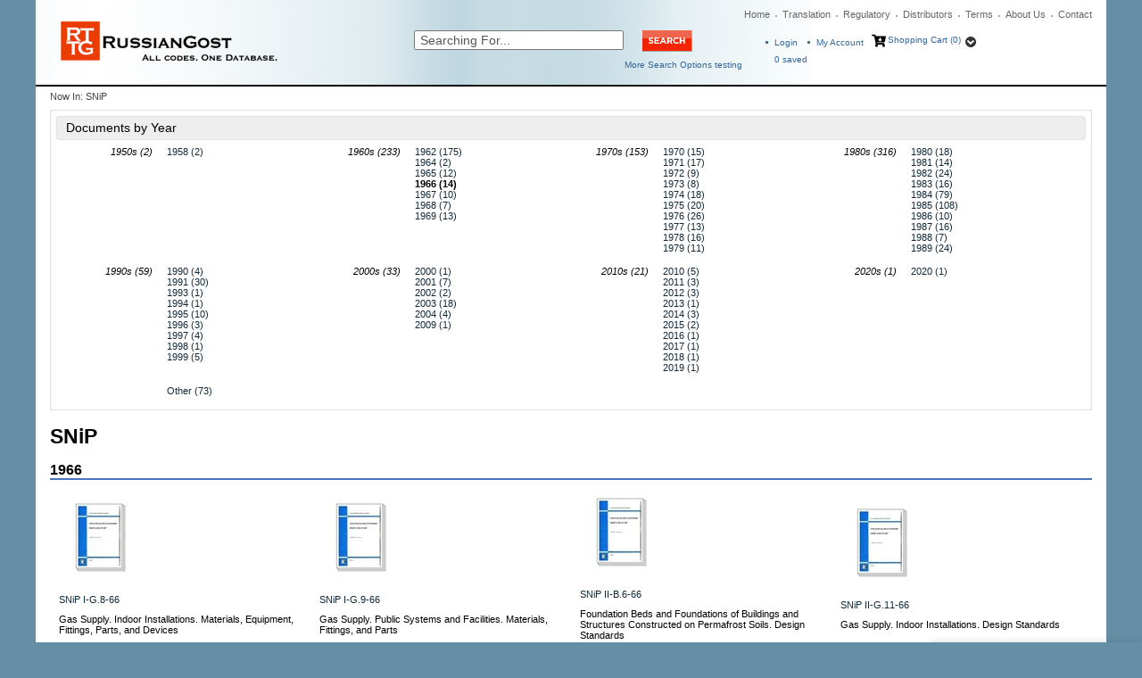

--- FILE ---
content_type: text/html; charset=utf-8
request_url: https://www.russiangost.com/m-147-snip.aspx?section=5180
body_size: 82958
content:

<!DOCTYPE html>
<html>
<head id="ctl00_Head1"><meta http-equiv="Content-Type" content="text/html;&#32;charset=utf-8" /><script type="text/javascript">window.NREUM||(NREUM={});NREUM.info = {"beacon":"bam.nr-data.net","errorBeacon":"bam.nr-data.net","licenseKey":"NRJS-c6e6c42074352d872e9","applicationID":"218103379","transactionName":"MQBQYUVVC0YEB0daDghKc2ZnGxZdChNeUg8TA1NWQ0EXUBdKUkARHg==","queueTime":0,"applicationTime":1722,"agent":"","atts":""}</script><script type="text/javascript">(window.NREUM||(NREUM={})).init={ajax:{deny_list:["bam.nr-data.net"]},feature_flags:["soft_nav"]};(window.NREUM||(NREUM={})).loader_config={licenseKey:"NRJS-c6e6c42074352d872e9",applicationID:"218103379",browserID:"218103798"};window.NREUM||(NREUM={}),__nr_require=function(t,e,n){function r(n){if(!e[n]){var i=e[n]={exports:{}};t[n][0].call(i.exports,function(e){var i=t[n][1][e];return r(i||e)},i,i.exports)}return e[n].exports}if("function"==typeof __nr_require)return __nr_require;for(var i=0;i<n.length;i++)r(n[i]);return r}({1:[function(t,e,n){function r(){}function i(t,e,n,r){return function(){return s.recordSupportability("API/"+e+"/called"),o(t+e,[u.now()].concat(c(arguments)),n?null:this,r),n?void 0:this}}var o=t("handle"),a=t(9),c=t(10),f=t("ee").get("tracer"),u=t("loader"),s=t(4),d=NREUM;"undefined"==typeof window.newrelic&&(newrelic=d);var p=["setPageViewName","setCustomAttribute","setErrorHandler","finished","addToTrace","inlineHit","addRelease"],l="api-",v=l+"ixn-";a(p,function(t,e){d[e]=i(l,e,!0,"api")}),d.addPageAction=i(l,"addPageAction",!0),d.setCurrentRouteName=i(l,"routeName",!0),e.exports=newrelic,d.interaction=function(){return(new r).get()};var m=r.prototype={createTracer:function(t,e){var n={},r=this,i="function"==typeof e;return o(v+"tracer",[u.now(),t,n],r),function(){if(f.emit((i?"":"no-")+"fn-start",[u.now(),r,i],n),i)try{return e.apply(this,arguments)}catch(t){throw f.emit("fn-err",[arguments,this,t],n),t}finally{f.emit("fn-end",[u.now()],n)}}}};a("actionText,setName,setAttribute,save,ignore,onEnd,getContext,end,get".split(","),function(t,e){m[e]=i(v,e)}),newrelic.noticeError=function(t,e){"string"==typeof t&&(t=new Error(t)),s.recordSupportability("API/noticeError/called"),o("err",[t,u.now(),!1,e])}},{}],2:[function(t,e,n){function r(t){if(NREUM.init){for(var e=NREUM.init,n=t.split("."),r=0;r<n.length-1;r++)if(e=e[n[r]],"object"!=typeof e)return;return e=e[n[n.length-1]]}}e.exports={getConfiguration:r}},{}],3:[function(t,e,n){var r=!1;try{var i=Object.defineProperty({},"passive",{get:function(){r=!0}});window.addEventListener("testPassive",null,i),window.removeEventListener("testPassive",null,i)}catch(o){}e.exports=function(t){return r?{passive:!0,capture:!!t}:!!t}},{}],4:[function(t,e,n){function r(t,e){var n=[a,t,{name:t},e];return o("storeMetric",n,null,"api"),n}function i(t,e){var n=[c,t,{name:t},e];return o("storeEventMetrics",n,null,"api"),n}var o=t("handle"),a="sm",c="cm";e.exports={constants:{SUPPORTABILITY_METRIC:a,CUSTOM_METRIC:c},recordSupportability:r,recordCustom:i}},{}],5:[function(t,e,n){function r(){return c.exists&&performance.now?Math.round(performance.now()):(o=Math.max((new Date).getTime(),o))-a}function i(){return o}var o=(new Date).getTime(),a=o,c=t(11);e.exports=r,e.exports.offset=a,e.exports.getLastTimestamp=i},{}],6:[function(t,e,n){function r(t,e){var n=t.getEntries();n.forEach(function(t){"first-paint"===t.name?l("timing",["fp",Math.floor(t.startTime)]):"first-contentful-paint"===t.name&&l("timing",["fcp",Math.floor(t.startTime)])})}function i(t,e){var n=t.getEntries();if(n.length>0){var r=n[n.length-1];if(u&&u<r.startTime)return;var i=[r],o=a({});o&&i.push(o),l("lcp",i)}}function o(t){t.getEntries().forEach(function(t){t.hadRecentInput||l("cls",[t])})}function a(t){var e=navigator.connection||navigator.mozConnection||navigator.webkitConnection;if(e)return e.type&&(t["net-type"]=e.type),e.effectiveType&&(t["net-etype"]=e.effectiveType),e.rtt&&(t["net-rtt"]=e.rtt),e.downlink&&(t["net-dlink"]=e.downlink),t}function c(t){if(t instanceof y&&!w){var e=Math.round(t.timeStamp),n={type:t.type};a(n),e<=v.now()?n.fid=v.now()-e:e>v.offset&&e<=Date.now()?(e-=v.offset,n.fid=v.now()-e):e=v.now(),w=!0,l("timing",["fi",e,n])}}function f(t){"hidden"===t&&(u=v.now(),l("pageHide",[u]))}if(!("init"in NREUM&&"page_view_timing"in NREUM.init&&"enabled"in NREUM.init.page_view_timing&&NREUM.init.page_view_timing.enabled===!1)){var u,s,d,p,l=t("handle"),v=t("loader"),m=t(8),g=t(3),y=NREUM.o.EV;if("PerformanceObserver"in window&&"function"==typeof window.PerformanceObserver){s=new PerformanceObserver(r);try{s.observe({entryTypes:["paint"]})}catch(h){}d=new PerformanceObserver(i);try{d.observe({entryTypes:["largest-contentful-paint"]})}catch(h){}p=new PerformanceObserver(o);try{p.observe({type:"layout-shift",buffered:!0})}catch(h){}}if("addEventListener"in document){var w=!1,b=["click","keydown","mousedown","pointerdown","touchstart"];b.forEach(function(t){document.addEventListener(t,c,g(!1))})}m(f)}},{}],7:[function(t,e,n){function r(t,e){if(!i)return!1;if(t!==i)return!1;if(!e)return!0;if(!o)return!1;for(var n=o.split("."),r=e.split("."),a=0;a<r.length;a++)if(r[a]!==n[a])return!1;return!0}var i=null,o=null,a=/Version\/(\S+)\s+Safari/;if(navigator.userAgent){var c=navigator.userAgent,f=c.match(a);f&&c.indexOf("Chrome")===-1&&c.indexOf("Chromium")===-1&&(i="Safari",o=f[1])}e.exports={agent:i,version:o,match:r}},{}],8:[function(t,e,n){function r(t){function e(){t(c&&document[c]?document[c]:document[o]?"hidden":"visible")}"addEventListener"in document&&a&&document.addEventListener(a,e,i(!1))}var i=t(3);e.exports=r;var o,a,c;"undefined"!=typeof document.hidden?(o="hidden",a="visibilitychange",c="visibilityState"):"undefined"!=typeof document.msHidden?(o="msHidden",a="msvisibilitychange"):"undefined"!=typeof document.webkitHidden&&(o="webkitHidden",a="webkitvisibilitychange",c="webkitVisibilityState")},{}],9:[function(t,e,n){function r(t,e){var n=[],r="",o=0;for(r in t)i.call(t,r)&&(n[o]=e(r,t[r]),o+=1);return n}var i=Object.prototype.hasOwnProperty;e.exports=r},{}],10:[function(t,e,n){function r(t,e,n){e||(e=0),"undefined"==typeof n&&(n=t?t.length:0);for(var r=-1,i=n-e||0,o=Array(i<0?0:i);++r<i;)o[r]=t[e+r];return o}e.exports=r},{}],11:[function(t,e,n){e.exports={exists:"undefined"!=typeof window.performance&&window.performance.timing&&"undefined"!=typeof window.performance.timing.navigationStart}},{}],ee:[function(t,e,n){function r(){}function i(t){function e(t){return t&&t instanceof r?t:t?u(t,f,a):a()}function n(n,r,i,o,a){if(a!==!1&&(a=!0),!l.aborted||o){t&&a&&t(n,r,i);for(var c=e(i),f=m(n),u=f.length,s=0;s<u;s++)f[s].apply(c,r);var p=d[w[n]];return p&&p.push([b,n,r,c]),c}}function o(t,e){h[t]=m(t).concat(e)}function v(t,e){var n=h[t];if(n)for(var r=0;r<n.length;r++)n[r]===e&&n.splice(r,1)}function m(t){return h[t]||[]}function g(t){return p[t]=p[t]||i(n)}function y(t,e){l.aborted||s(t,function(t,n){e=e||"feature",w[n]=e,e in d||(d[e]=[])})}var h={},w={},b={on:o,addEventListener:o,removeEventListener:v,emit:n,get:g,listeners:m,context:e,buffer:y,abort:c,aborted:!1};return b}function o(t){return u(t,f,a)}function a(){return new r}function c(){(d.api||d.feature)&&(l.aborted=!0,d=l.backlog={})}var f="nr@context",u=t("gos"),s=t(9),d={},p={},l=e.exports=i();e.exports.getOrSetContext=o,l.backlog=d},{}],gos:[function(t,e,n){function r(t,e,n){if(i.call(t,e))return t[e];var r=n();if(Object.defineProperty&&Object.keys)try{return Object.defineProperty(t,e,{value:r,writable:!0,enumerable:!1}),r}catch(o){}return t[e]=r,r}var i=Object.prototype.hasOwnProperty;e.exports=r},{}],handle:[function(t,e,n){function r(t,e,n,r){i.buffer([t],r),i.emit(t,e,n)}var i=t("ee").get("handle");e.exports=r,r.ee=i},{}],id:[function(t,e,n){function r(t){var e=typeof t;return!t||"object"!==e&&"function"!==e?-1:t===window?0:a(t,o,function(){return i++})}var i=1,o="nr@id",a=t("gos");e.exports=r},{}],loader:[function(t,e,n){function r(){if(!M++){var t=T.info=NREUM.info,e=m.getElementsByTagName("script")[0];if(setTimeout(u.abort,3e4),!(t&&t.licenseKey&&t.applicationID&&e))return u.abort();f(x,function(e,n){t[e]||(t[e]=n)});var n=a();c("mark",["onload",n+T.offset],null,"api"),c("timing",["load",n]);var r=m.createElement("script");0===t.agent.indexOf("http://")||0===t.agent.indexOf("https://")?r.src=t.agent:r.src=l+"://"+t.agent,e.parentNode.insertBefore(r,e)}}function i(){"complete"===m.readyState&&o()}function o(){c("mark",["domContent",a()+T.offset],null,"api")}var a=t(5),c=t("handle"),f=t(9),u=t("ee"),s=t(7),d=t(2),p=t(3),l=d.getConfiguration("ssl")===!1?"http":"https",v=window,m=v.document,g="addEventListener",y="attachEvent",h=v.XMLHttpRequest,w=h&&h.prototype,b=!1;NREUM.o={ST:setTimeout,SI:v.setImmediate,CT:clearTimeout,XHR:h,REQ:v.Request,EV:v.Event,PR:v.Promise,MO:v.MutationObserver};var E=""+location,x={beacon:"bam.nr-data.net",errorBeacon:"bam.nr-data.net",agent:"js-agent.newrelic.com/nr-1216.min.js"},O=h&&w&&w[g]&&!/CriOS/.test(navigator.userAgent),T=e.exports={offset:a.getLastTimestamp(),now:a,origin:E,features:{},xhrWrappable:O,userAgent:s,disabled:b};if(!b){t(1),t(6),m[g]?(m[g]("DOMContentLoaded",o,p(!1)),v[g]("load",r,p(!1))):(m[y]("onreadystatechange",i),v[y]("onload",r)),c("mark",["firstbyte",a.getLastTimestamp()],null,"api");var M=0}},{}],"wrap-function":[function(t,e,n){function r(t,e){function n(e,n,r,f,u){function nrWrapper(){var o,a,s,p;try{a=this,o=d(arguments),s="function"==typeof r?r(o,a):r||{}}catch(l){i([l,"",[o,a,f],s],t)}c(n+"start",[o,a,f],s,u);try{return p=e.apply(a,o)}catch(v){throw c(n+"err",[o,a,v],s,u),v}finally{c(n+"end",[o,a,p],s,u)}}return a(e)?e:(n||(n=""),nrWrapper[p]=e,o(e,nrWrapper,t),nrWrapper)}function r(t,e,r,i,o){r||(r="");var c,f,u,s="-"===r.charAt(0);for(u=0;u<e.length;u++)f=e[u],c=t[f],a(c)||(t[f]=n(c,s?f+r:r,i,f,o))}function c(n,r,o,a){if(!v||e){var c=v;v=!0;try{t.emit(n,r,o,e,a)}catch(f){i([f,n,r,o],t)}v=c}}return t||(t=s),n.inPlace=r,n.flag=p,n}function i(t,e){e||(e=s);try{e.emit("internal-error",t)}catch(n){}}function o(t,e,n){if(Object.defineProperty&&Object.keys)try{var r=Object.keys(t);return r.forEach(function(n){Object.defineProperty(e,n,{get:function(){return t[n]},set:function(e){return t[n]=e,e}})}),e}catch(o){i([o],n)}for(var a in t)l.call(t,a)&&(e[a]=t[a]);return e}function a(t){return!(t&&t instanceof Function&&t.apply&&!t[p])}function c(t,e){var n=e(t);return n[p]=t,o(t,n,s),n}function f(t,e,n){var r=t[e];t[e]=c(r,n)}function u(){for(var t=arguments.length,e=new Array(t),n=0;n<t;++n)e[n]=arguments[n];return e}var s=t("ee"),d=t(10),p="nr@original",l=Object.prototype.hasOwnProperty,v=!1;e.exports=r,e.exports.wrapFunction=c,e.exports.wrapInPlace=f,e.exports.argsToArray=u},{}]},{},["loader"]);</script><meta name="viewport" content="width=device-width,&#32;initial-scale=1" /><meta name="google-site-verification" content="lvwykYWSzfu3VDSdoH3vLfvretRWW_BZWJhBAAIgJSo" /><title>
	RussianGost|Official Regulatory Library - SNiP
</title><meta name="description" content="&#13;&#10;&#32;&#32;&#32;&#32;&#32;&#32;&#32;&#32;&#32;&#32;Russian&#32;regulations&#32;English&#32;|&#32;SNiP&#32;|&#32;The&#32;largest&#32;library&#32;of&#32;Russia&#32;regulatory&#32;industrial&#32;technical&#32;requirements" /><meta name="keywords" content="SNiP" /><link rel="apple-touch-icon" sizes="57x57" href="/favicon/apple-icon-57x57.png" /><link rel="apple-touch-icon" sizes="60x60" href="/favicon/apple-icon-60x60.png" /><link rel="apple-touch-icon" sizes="72x72" href="/favicon/apple-icon-72x72.png" /><link rel="apple-touch-icon" sizes="76x76" href="/favicon/apple-icon-76x76.png" /><link rel="apple-touch-icon" sizes="114x114" href="/favicon/apple-icon-114x114.png" /><link rel="apple-touch-icon" sizes="120x120" href="/favicon/apple-icon-120x120.png" /><link rel="apple-touch-icon" sizes="144x144" href="/favicon/apple-icon-144x144.png" /><link rel="apple-touch-icon" sizes="152x152" href="/favicon/apple-icon-152x152.png" /><link rel="apple-touch-icon" sizes="180x180" href="/favicon/apple-icon-180x180.png" /><link rel="icon" type="image/png" sizes="192x192" href="/favicon/android-icon-192x192.png" /><link rel="icon" type="image/png" sizes="32x32" href="/favicon/favicon-32x32.png" /><link rel="icon" type="image/png" sizes="96x96" href="/favicon/favicon-96x96.png" /><link rel="icon" type="image/png" sizes="16x16" href="/favicon/favicon-16x16.png" /><link rel="manifest" href="/favicon/manifest.json" /><meta name="msapplication-TileColor" content="#ffffff" /><meta name="msapplication-TileImage" content="/favicon/ms-icon-144x144.png" /><link rel="stylesheet" href="/css/flexboxgrid.css" type="text/css" /><link rel="stylesheet" href="/fontawesome/css/all.min.css" type="text/css" />
    <script type="text/javascript" src="jscripts/jquery.min.js"></script>
    <script type="text/javascript">

        function goToSearchPage() {
            var searchTxt = document.getElementById("search").value;

            if (searchTxt == "" || searchTxt == "Searching For..." || document.getElementById("search").value.length < 3) {
                if (document.getElementById("search").value.length <= 3) {
                    alert("Please enter at least 3 characters in the Search For field.");
                    return false;
                }
                else {
                    alert("Enter Value in textbox");
                }
                return false;
            }
            window.location = "search.aspx?searchterm=" + searchTxt + '&showPics=1';
        }   

        function ValidateEmail(mail) {
            if (/^\w+([\.-]?\w+)*@\w+([\.-]?\w+)*(\.\w{2,3})+$/.test(mail)) {
                return true;
            }
        }

        $(document).ready(function () {
            $("#chat-label").click(function () {
                $('#live-chat').toggleClass('open-chat');
                $('#chat-label').toggleClass('open-chat-label');
                $('.live-chat-up-arrow').toggleClass('hide-up-arrow');
                $('.live-chat-down-arrow').toggleClass('show-down-arrow');
            });
        });
    </script>
<script type="text/javascript">
		adnsf$ = jQuery; 
	</script>
    <script type="text/javascript" src="jscripts/formValidate.js"></script>
<script src="jscripts/AC_RunActiveContent.js" type="text/javascript"></script>
	<script src="jscripts/AC_ActiveX.js" type="text/javascript"></script>  
	  <script type="text/javascript" language="JavaScript">
	      function validate() {

	          if (document.getElementById("SearchTerm").value.length < 3) {
	              alert("Please enter at least 3 characters in the Search For field.");
	              return false;
	          }

	          var url = "https://www.russiangost.com/search.aspx?SearchTerm=" + document.getElementById("SearchTerm").value;

	          window.location.href = url;

	      }
				</script>
    <script type="text/javascript">
        var metadesc = document.getElementsByTagName("meta")["description"].getAttribute("content").split("&#32;").join(' ');;

        //alert(metadesc);

    </script>
      



        
	<!-- MiniCart References -->
	<script type="text/javascript" src="App_Themes/Skin_1/js/newminicart.js"></script>
    <style>
        #miniCartWrap a {
            height: 16px !important;
        }

        a#minicartCheckoutNow {
            height: auto !important;
        }
    </style>
	<!-- End MiniCart Javascript Reference -->
    
<link rel="alternate" hreflang="en" href="https://www.russiangost.com/m-147-snip.aspx?section=5180" /><link href="App_Themes/Skin_1/base.css?t=638282266431264893" type="text/css" rel="stylesheet" /><link href="App_Themes/Skin_1/flexboxgrid.css" type="text/css" rel="stylesheet" /><link href="App_Themes/Skin_1/GuidedNavigation.css" type="text/css" rel="stylesheet" /><link href="App_Themes/Skin_1/minicart-style.css" type="text/css" rel="stylesheet" /><link href="App_Themes/Skin_1/moco.ss.style.css" type="text/css" rel="stylesheet" /><link href="App_Themes/Skin_1/moco_ss_autocomplete.css" type="text/css" rel="stylesheet" /><link href="App_Themes/Skin_1/receipt.css" type="text/css" rel="stylesheet" /><link href="App_Themes/Skin_1/receiptstyle.css" type="text/css" rel="stylesheet" /><link href="App_Themes/Skin_1/style.css?t=638277802968650734" type="text/css" rel="stylesheet" /><link href="App_Themes/Skin_1/style_home.css?t=637617856654276796" type="text/css" rel="stylesheet" /></head>
<body>
    
    
<!-- Google Tag Manager by analytics@difway.ru-->
<noscript><iframe src="https://www.googletagmanager.com/ns.html?id=GTM-MXS2QV"
height="0" width="0" style="display:none;visibility:hidden"></iframe></noscript>
<script>(function (w, d, s, l, i) {
w[l] = w[l] || []; w[l].push({
'gtm.start':
new Date().getTime(), event: 'gtm.js'
}); var f = d.getElementsByTagName(s)[0],
j = d.createElement(s), dl = l != 'dataLayer' ? '&l=' + l : ''; j.async = true; j.src =
'https://www.googletagmanager.com/gtm.js?id=' + i + dl; f.parentNode.insertBefore(j, f);
})(window, document, 'script', 'dataLayer', 'GTM-MXS2QV');</script>
<!-- End Google Tag Manager -->
    
    
    

    <div id="wrapper">

        <div id="header">
            <div class="row">
                <div class="col-md-4 col-xs-12">
                    <div id="logo">
                        <a href="./">
                            <img title="Russian Gost"  src="App_Themes/skin_1/images/logo.png" alt="RGTT" /></a></div>
                </div>
                <div class="col-md-8 col-xs-12">
                    <div>
                        <ul id="globalnav">
                            <li class="first"><a href="./">Home</a></li>
                            <li><a href="t-translation.aspx">Translation</a></li>
                            <li><a href="t-regulatory.aspx">Regulatory</a></li>
                            <li><a href="t-distributors.aspx">Distributors</a></li>
                            <li><a href="t-termsandconditions.aspx">Terms</a></li>
                            <li><a href="t-about.aspx">About Us</a></li>
                            <li class="last"><a href="t-contact.aspx">Contact</a></li>
                        </ul>
                    </div>
                    <div style="clear: both"></div>

                    <div class="row">
                        <div class="col-md-6 col-xs-12">
                            <div id="searchform">
                                <div class="row">
                                    <div class="col-xs-8">
                                        <input id="search" onblur="if(this.value == '') { this.value='Searching For...'}" onkeypress="Javascript: if (event.keyCode==13) {goToSearchPage()}" onfocus="if (this.value == 'Searching For...') {this.value=''}" value="Searching For..." name="SearchTerm"/>
                                    </div>
                                    <div class="col-xs-4">

                                        <input id="submit" onclick="goToSearchPage()" type="image" src="App_Themes/Skin_1/images/btn_search.gif" alt="search here picture IN"/>
                                    </div>
                                </div>
                                <div id="moreopt"><a href="searchadv.aspx">More Search Options testing</a></div>
                            </div>
                        </div>
                        <div class="col-md-6 col-xs-12">
                            <div id="cart">
                                <ul>
                                    <li id="ma1"><a href='/signin.aspx'>
                                        Login</a></li>
                                    <li id="ma"><a href="account.aspx" style="font-size: 10px !important;">My Account</a></li> 
                                    <li id="sc">
                                        <i class="fa fa-cart-arrow-down"></i>
                                        <!-- MiniCart XML Package -->
                                        <div id="miniCartWrap" class="withdropdown minicartwrap"><a id="miniCartArrow" class="miniCartArrow" onclick="toggleMiniCart()"></a><div id="vMiniCart">
						<div id="miniCartHeader" class="minicartheader"><a class="miniCartHeaderText" href="shoppingcart.aspx">Shopping Cart (0)</a></div>
<div id="dropdown">
  <div class="minicartcontents">
    <div class="emptyCartText">Your shopping cart is empty.</div>
  </div>
</div>
					</div>
  <div style="clear:both;"></div>
</div>
                                        <!-- End Minicart XML Package -->
                                    </li>
                                </ul>
                                <div id="cartitemcount">
                                    <a href="wishlist.aspx">
                                        <span id="cartsaveditems">0</span> saved</a>
                                </div>
                            </div>
                        </div>
                    </div>
                </div>
            </div>
        </div>
        <div style="height: 2px; font-size: 1px; background-color: Black">&nbsp;</div>
            
        <form method="post" action="./m-147-snip.aspx?section=5180" id="aspnetForm" style="width:&#32;100%">
<div class="aspNetHidden">
<input type="hidden" name="__EVENTTARGET" id="__EVENTTARGET" value="" />
<input type="hidden" name="__EVENTARGUMENT" id="__EVENTARGUMENT" value="" />
<input type="hidden" name="__VIEWSTATE" id="__VIEWSTATE" value="/[base64]/c2VjdGlvbj01MTc4Ij4xOTY0ICgyKQ0KICAgICAgICAgICAgICAgICAgICAgICAgPC9hPjwvbGk+DQogICAgICAgICAgICAgICAgPGxpPjxhIGhyZWY9Ii9tLTE0Ny1zbmlwLmFzcHg/[base64]/c2VjdGlvbj01MTgyIj4xOTY4ICg3KQ0KICAgICAgICAgICAgICAgICAgICAgICAgPC9hPjwvbGk+DQogICAgICAgICAgICAgICAgPGxpPjxhIGhyZWY9Ii9tLTE0Ny1zbmlwLmFzcHg/[base64]/[base64]/[base64]/[base64]/[base64]/[base64]/[base64]/c2VjdGlvbj01MjA0Ij4xOTkwICg0KQ0KICAgICAgICAgICAgICAgICAgICAgICAgPC9hPjwvbGk+DQogICAgICAgICAgICAgICAgPGxpPjxhIGhyZWY9Ii9tLTE0Ny1zbmlwLmFzcHg/[base64]/c2VjdGlvbj01MjE0Ij4yMDAwICgxKQ0KICAgICAgICAgICAgICAgICAgICAgICAgPC9hPjwvbGk+DQogICAgICAgICAgICAgICAgPGxpPjxhIGhyZWY9Ii9tLTE0Ny1zbmlwLmFzcHg/c2VjdGlvbj01MjE1Ij4yMDAxICg3KQ0KICAgICAgICAgICAgICAgICAgICAgICAgPC9hPjwvbGk+DQogICAgICAgICAgICAgICAgPGxpPjxhIGhyZWY9Ii9tLTE0Ny1zbmlwLmFzcHg/c2VjdGlvbj01MjE2Ij4yMDAyICgyKQ0KICAgICAgICAgICAgICAgICAgICAgICAgPC9hPjwvbGk+DQogICAgICAgICAgICAgICAgPGxpPjxhIGhyZWY9Ii9tLTE0Ny1zbmlwLmFzcHg/[base64]" />
</div>

<script type="text/javascript">
//<![CDATA[
var theForm = document.forms['aspnetForm'];
if (!theForm) {
    theForm = document.aspnetForm;
}
function __doPostBack(eventTarget, eventArgument) {
    if (!theForm.onsubmit || (theForm.onsubmit() != false)) {
        theForm.__EVENTTARGET.value = eventTarget;
        theForm.__EVENTARGUMENT.value = eventArgument;
        theForm.submit();
    }
}
//]]>
</script>


<script src="/WebResource.axd?d=Hp66Gv2osazzk5EHdrZCppBkUve-gq-jY-uT8IQnlmqH3UDD7I8LLxHmi2MZL7gp2dxU9D0HSRTP-DL4uSnSXXaTp4Q1&amp;t=637814696020000000" type="text/javascript"></script>


<script src="jscripts/formvalidate.js" type="text/javascript"></script>
<script src="jscripts/core.js" type="text/javascript"></script>
<script src="/ScriptResource.axd?d=qODetzfMpTmOcfl22T6W6N2xX7hPyiJWOBw2lp2hvhxsTZUVHUvLtrUbfOgSy3qJlif1gY6V-55LClbmIPaZfHR000xTwPERVHD4vTm-Ep8nmU7o0&amp;t=ffffffffda74082d" type="text/javascript"></script>
<script src="/ScriptResource.axd?d=5ljdKQRlI1WTPmFnTsZ3ZoydIZOPswoOb3qboq10CRgLZo1O-WR7aElDUrKEj9CtaJA1R4wKjnNeFFHrVb5-crcT03xgt4bhzUQtmfrLE9apK8tf7MKycoLBDXmSJSewUivo9Q2&amp;t=ffffffffda74082d" type="text/javascript"></script>
<script src="jscripts/product.js" type="text/javascript"></script>
<div class="aspNetHidden">

	<input type="hidden" name="__VIEWSTATEGENERATOR" id="__VIEWSTATEGENERATOR" value="87253A2F" />
</div>
            <script type="text/javascript">
//<![CDATA[
Sys.WebForms.PageRequestManager._initialize('ctl00$scrptMgr', 'aspnetForm', [], [], [], 90, 'ctl00');
//]]>
</script>

            <div id="innerWrapper">
                <div id="bodyWrapper" style="margin-bottom:10px">
                    <div id="content">
                        <div id="breadcrumb">
                            Now In: 
                            <span class="SectionTitleText">SNiP</span></div>
                        <!-- CONTENTS START -->
                        
    <div id="ctl00_PageContent_pnlContent">
	
		<span class="paypalAd">
			
		</span>
        <!-- XmlPackage: entity.doctype.xml.config -->
<style type="text/css">
          .navigationBody {
            padding: 0 20px 8px 20px;
          }
          .navigationBody ul {
            margin: 0 0 14px 0;
            padding-left: 0;
            padding-left: 0;
          }
          .navigationBody ul li {
            list-style-type: none;
          }
          .navigationBody .decade {
            text-align: right;
          }
        </style>
<div class="guidedNavOneCol">
  <div class="guidedNavigation">
    <div class="guidedNavHeader">Documents by Year</div>
    <div class="navigationBody">
      <div class="row">
        <div class="col-lg-3 col-md-4 col-sm-6 col-xs-12">
          <div class="row">
            <div class="col-xs-4 decade"><i>1950s (2)</i></div>
            <div class="col-xs-8">
              <ul>
                <li><a href="/m-147-snip.aspx?section=5172">1958 (2)
                        </a></li>
              </ul>
            </div>
          </div>
        </div>
        <div class="col-lg-3 col-md-4 col-sm-6 col-xs-12">
          <div class="row">
            <div class="col-xs-4 decade"><i>1960s (233)</i></div>
            <div class="col-xs-8">
              <ul>
                <li><a href="/m-147-snip.aspx?section=5176">1962 (175)
                        </a></li>
                <li><a href="/m-147-snip.aspx?section=5178">1964 (2)
                        </a></li>
                <li><a href="/m-147-snip.aspx?section=5179">1965 (12)
                        </a></li>
                <li><b>1966 (14)</b></li>
                <li><a href="/m-147-snip.aspx?section=5181">1967 (10)
                        </a></li>
                <li><a href="/m-147-snip.aspx?section=5182">1968 (7)
                        </a></li>
                <li><a href="/m-147-snip.aspx?section=5183">1969 (13)
                        </a></li>
              </ul>
            </div>
          </div>
        </div>
        <div class="col-lg-3 col-md-4 col-sm-6 col-xs-12">
          <div class="row">
            <div class="col-xs-4 decade"><i>1970s (153)</i></div>
            <div class="col-xs-8">
              <ul>
                <li><a href="/m-147-snip.aspx?section=5184">1970 (15)
                        </a></li>
                <li><a href="/m-147-snip.aspx?section=5185">1971 (17)
                        </a></li>
                <li><a href="/m-147-snip.aspx?section=5186">1972 (9)
                        </a></li>
                <li><a href="/m-147-snip.aspx?section=5187">1973 (8)
                        </a></li>
                <li><a href="/m-147-snip.aspx?section=5188">1974 (18)
                        </a></li>
                <li><a href="/m-147-snip.aspx?section=5189">1975 (20)
                        </a></li>
                <li><a href="/m-147-snip.aspx?section=5190">1976 (26)
                        </a></li>
                <li><a href="/m-147-snip.aspx?section=5191">1977 (13)
                        </a></li>
                <li><a href="/m-147-snip.aspx?section=5192">1978 (16)
                        </a></li>
                <li><a href="/m-147-snip.aspx?section=5193">1979 (11)
                        </a></li>
              </ul>
            </div>
          </div>
        </div>
        <div class="col-lg-3 col-md-4 col-sm-6 col-xs-12">
          <div class="row">
            <div class="col-xs-4 decade"><i>1980s (316)</i></div>
            <div class="col-xs-8">
              <ul>
                <li><a href="/m-147-snip.aspx?section=5194">1980 (18)
                        </a></li>
                <li><a href="/m-147-snip.aspx?section=5195">1981 (14)
                        </a></li>
                <li><a href="/m-147-snip.aspx?section=5196">1982 (24)
                        </a></li>
                <li><a href="/m-147-snip.aspx?section=5197">1983 (16)
                        </a></li>
                <li><a href="/m-147-snip.aspx?section=5198">1984 (79)
                        </a></li>
                <li><a href="/m-147-snip.aspx?section=5199">1985 (108)
                        </a></li>
                <li><a href="/m-147-snip.aspx?section=5200">1986 (10)
                        </a></li>
                <li><a href="/m-147-snip.aspx?section=5201">1987 (16)
                        </a></li>
                <li><a href="/m-147-snip.aspx?section=5202">1988 (7)
                        </a></li>
                <li><a href="/m-147-snip.aspx?section=5203">1989 (24)
                        </a></li>
              </ul>
            </div>
          </div>
        </div>
        <div class="col-lg-3 col-md-4 col-sm-6 col-xs-12">
          <div class="row">
            <div class="col-xs-4 decade"><i>1990s (59)</i></div>
            <div class="col-xs-8">
              <ul>
                <li><a href="/m-147-snip.aspx?section=5204">1990 (4)
                        </a></li>
                <li><a href="/m-147-snip.aspx?section=5205">1991 (30)
                        </a></li>
                <li><a href="/m-147-snip.aspx?section=5207">1993 (1)
                        </a></li>
                <li><a href="/m-147-snip.aspx?section=5208">1994 (1)
                        </a></li>
                <li><a href="/m-147-snip.aspx?section=5209">1995 (10)
                        </a></li>
                <li><a href="/m-147-snip.aspx?section=5210">1996 (3)
                        </a></li>
                <li><a href="/m-147-snip.aspx?section=5211">1997 (4)
                        </a></li>
                <li><a href="/m-147-snip.aspx?section=5212">1998 (1)
                        </a></li>
                <li><a href="/m-147-snip.aspx?section=5213">1999 (5)
                        </a></li>
              </ul>
            </div>
          </div>
        </div>
        <div class="col-lg-3 col-md-4 col-sm-6 col-xs-12">
          <div class="row">
            <div class="col-xs-4 decade"><i>2000s (33)</i></div>
            <div class="col-xs-8">
              <ul>
                <li><a href="/m-147-snip.aspx?section=5214">2000 (1)
                        </a></li>
                <li><a href="/m-147-snip.aspx?section=5215">2001 (7)
                        </a></li>
                <li><a href="/m-147-snip.aspx?section=5216">2002 (2)
                        </a></li>
                <li><a href="/m-147-snip.aspx?section=5217">2003 (18)
                        </a></li>
                <li><a href="/m-147-snip.aspx?section=5218">2004 (4)
                        </a></li>
                <li><a href="/m-147-snip.aspx?section=5223">2009 (1)
                        </a></li>
              </ul>
            </div>
          </div>
        </div>
        <div class="col-lg-3 col-md-4 col-sm-6 col-xs-12">
          <div class="row">
            <div class="col-xs-4 decade"><i>2010s (21)</i></div>
            <div class="col-xs-8">
              <ul>
                <li><a href="/m-147-snip.aspx?section=5224">2010 (5)
                        </a></li>
                <li><a href="/m-147-snip.aspx?section=5225">2011 (3)
                        </a></li>
                <li><a href="/m-147-snip.aspx?section=5226">2012 (3)
                        </a></li>
                <li><a href="/m-147-snip.aspx?section=5227">2013 (1)
                        </a></li>
                <li><a href="/m-147-snip.aspx?section=5228">2014 (3)
                        </a></li>
                <li><a href="/m-147-snip.aspx?section=5229">2015 (2)
                        </a></li>
                <li><a href="/m-147-snip.aspx?section=5230">2016 (1)
                        </a></li>
                <li><a href="/m-147-snip.aspx?section=5231">2017 (1)
                        </a></li>
                <li><a href="/m-147-snip.aspx?section=5232">2018 (1)
                        </a></li>
                <li><a href="/m-147-snip.aspx?section=5233">2019 (1)
                        </a></li>
              </ul>
            </div>
          </div>
        </div>
        <div class="col-lg-3 col-md-4 col-sm-6 col-xs-12">
          <div class="row">
            <div class="col-xs-4 decade"><i>2020s (1)</i></div>
            <div class="col-xs-8">
              <ul>
                <li><a href="/m-147-snip.aspx?section=5234">2020 (1)
                        </a></li>
              </ul>
            </div>
          </div>
        </div>
        <div class="col-lg-3 col-md-4 col-sm-6 col-xs-12">
          <div class="row end-xs">
            <div class="col-xs-8" style="text-align: left"><a href="/m-147-snip.aspx?section=5235">
                                Other (73)
                              </a></div>
          </div>
        </div>
      </div>
    </div>
  </div>
</div>
<h1>SNiP</h1>
<h2>1966</h2>
<div style="text-align:right;"></div>
<div style="overflow-x: auto">
  <table class="galary-inner-table">
    <tr>
      <td width="25%">
        <table class="manufacturer-galary-inner-table">
          <tr>
            <td><a href="/p-144790-snip-i-g8-66.aspx"><img id="EntityPic147" class="actionelement" src="/images/category/icon/147.jpg" alt="SNiP I-G.8-66" title="SNiP I-G.8-66"/></a></td>
          </tr>
          <tr>
            <td><a href="/p-144790-snip-i-g8-66.aspx">SNiP I-G.8-66</a></td>
          </tr>
          <tr>
            <td><a>Gas Supply. Indoor Installations. Materials, Equipment, Fittings, Parts, and Devices</a></td>
          </tr>
        </table>
      </td>
      <td width="25%">
        <table class="manufacturer-galary-inner-table">
          <tr>
            <td><a href="/p-144795-snip-i-g9-66.aspx"><img id="EntityPic147" class="actionelement" src="/images/category/icon/147.jpg" alt="SNiP I-G.9-66" title="SNiP I-G.9-66"/></a></td>
          </tr>
          <tr>
            <td><a href="/p-144795-snip-i-g9-66.aspx">SNiP I-G.9-66</a></td>
          </tr>
          <tr>
            <td><a>Gas Supply. Public Systems and Facilities. Materials, Fittings, and Parts</a></td>
          </tr>
        </table>
      </td>
      <td width="25%">
        <table class="manufacturer-galary-inner-table">
          <tr>
            <td><a href="/p-144653-snip-ii-b6-66.aspx"><img id="EntityPic147" class="actionelement" src="/images/category/icon/147.jpg" alt="SNiP II-B.6-66" title="SNiP II-B.6-66"/></a></td>
          </tr>
          <tr>
            <td><a href="/p-144653-snip-ii-b6-66.aspx">SNiP II-B.6-66</a></td>
          </tr>
          <tr>
            <td><a>Foundation Beds and Foundations of Buildings and Structures Constructed on Permafrost Soils. Design Standards</a></td>
          </tr>
        </table>
      </td>
      <td width="25%">
        <table class="manufacturer-galary-inner-table">
          <tr>
            <td><a href="/p-144788-snip-ii-g11-66.aspx"><img id="EntityPic147" class="actionelement" src="/images/category/icon/147.jpg" alt="SNiP II-G.11-66" title="SNiP II-G.11-66"/></a></td>
          </tr>
          <tr>
            <td><a href="/p-144788-snip-ii-g11-66.aspx">SNiP II-G.11-66</a></td>
          </tr>
          <tr>
            <td><a>Gas Supply. Indoor Installations. Design Standards</a></td>
          </tr>
        </table>
      </td>
    </tr>
    <tr>
      <td width="25%">
        <table class="manufacturer-galary-inner-table">
          <tr>
            <td><a href="/p-144794-snip-ii-g13-66.aspx"><img id="EntityPic147" class="actionelement" src="/images/category/icon/147.jpg" alt="SNiP II-G.13-66" title="SNiP II-G.13-66"/></a></td>
          </tr>
          <tr>
            <td><a href="/p-144794-snip-ii-g13-66.aspx">SNiP II-G.13-66</a></td>
          </tr>
          <tr>
            <td><a>Gas Supply. Public Systems and Facilities. Design Standards</a></td>
          </tr>
        </table>
      </td>
      <td width="25%">
        <table class="manufacturer-galary-inner-table">
          <tr>
            <td><a href="/p-142855-snip-iii-a10-66.aspx"><img id="EntityPic147" class="actionelement" src="/images/category/icon/147.jpg" alt="SNiP III-A.10-66" title="SNiP III-A.10-66"/></a></td>
          </tr>
          <tr>
            <td><a href="/p-142855-snip-iii-a10-66.aspx">SNiP III-A.10-66</a></td>
          </tr>
          <tr>
            <td><a>Acceptance and Commissioning of Completed Facilities, Buildings, and Structures. Basic Provisions</a></td>
          </tr>
        </table>
      </td>
      <td width="25%">
        <table class="manufacturer-galary-inner-table">
          <tr>
            <td><a href="/p-168437-snip-iii-a3-66.aspx"><img id="EntityPic147" class="actionelement" src="/images/category/icon/147.jpg" alt="SNiP III-A.3-66" title="SNiP III-A.3-66"/></a></td>
          </tr>
          <tr>
            <td><a href="/p-168437-snip-iii-a3-66.aspx">SNiP III-A.3-66</a></td>
          </tr>
          <tr>
            <td><a>Duration of construction of enterprises, queues, launch complexes, workshops, industries, installations, buildings and structures</a></td>
          </tr>
        </table>
      </td>
      <td width="25%">
        <table class="manufacturer-galary-inner-table">
          <tr>
            <td><a href="/p-168491-snip-iii-g1011-66.aspx"><img id="EntityPic147" class="actionelement" src="/images/category/icon/147.jpg" alt="SNiP III-G.10.11-66" title="SNiP III-G.10.11-66"/></a></td>
          </tr>
          <tr>
            <td><a href="/p-168491-snip-iii-g1011-66.aspx">SNiP III-G.10.11-66</a></td>
          </tr>
          <tr>
            <td><a>Equipment and metal structures for coke oven batteries. Rules of production and acceptance of installation works</a></td>
          </tr>
        </table>
      </td>
    </tr>
    <tr>
      <td width="25%">
        <table class="manufacturer-galary-inner-table">
          <tr>
            <td><a href="/p-168492-snip-iii-g1012-66.aspx"><img id="EntityPic147" class="actionelement" src="/images/category/icon/147.jpg" alt="SNiP III-G.10.12-66" title="SNiP III-G.10.12-66"/></a></td>
          </tr>
          <tr>
            <td><a href="/p-168492-snip-iii-g1012-66.aspx">SNiP III-G.10.12-66</a></td>
          </tr>
          <tr>
            <td><a>Gas cleaning equipment. Rules of production and acceptance of installation works</a></td>
          </tr>
        </table>
      </td>
      <td width="25%">
        <table class="manufacturer-galary-inner-table">
          <tr>
            <td><a href="/p-168500-snip-iii-g106-66.aspx"><img id="EntityPic147" class="actionelement" src="/images/category/icon/147.jpg" alt="SNiP III-G.10.6-66" title="SNiP III-G.10.6-66"/></a></td>
          </tr>
          <tr>
            <td><a href="/p-168500-snip-iii-g106-66.aspx">SNiP III-G.10.6-66</a></td>
          </tr>
          <tr>
            <td><a>Equipment for blast furnaces. Rules of production and acceptance of installation works</a></td>
          </tr>
        </table>
      </td>
      <td width="25%">
        <table class="manufacturer-galary-inner-table">
          <tr>
            <td><a href="/p-168506-snip-iii-g10-66.aspx"><img id="EntityPic147" class="actionelement" src="/images/category/icon/147.jpg" alt="SNiP III-G.10-66" title="SNiP III-G.10-66"/></a></td>
          </tr>
          <tr>
            <td><a href="/p-168506-snip-iii-g10-66.aspx">SNiP III-G.10-66</a></td>
          </tr>
          <tr>
            <td><a>Technological equipment. General rules for the production and acceptance of installation work</a></td>
          </tr>
        </table>
      </td>
      <td width="25%">
        <table class="manufacturer-galary-inner-table">
          <tr>
            <td><a href="/p-144792-snip-iii-g2-66.aspx"><img id="EntityPic147" class="actionelement" src="/images/category/icon/147.jpg" alt="SNiP III-G.2-66" title="SNiP III-G.2-66"/></a></td>
          </tr>
          <tr>
            <td><a href="/p-144792-snip-iii-g2-66.aspx">SNiP III-G.2-66</a></td>
          </tr>
          <tr>
            <td><a>Gas Supply. Indoor Installations. Work Execution and Acceptance Requirements</a></td>
          </tr>
        </table>
      </td>
    </tr>
    <tr>
      <td width="25%">
        <table class="manufacturer-galary-inner-table">
          <tr>
            <td><a href="/p-144799-snip-iii-g7-66.aspx"><img id="EntityPic147" class="actionelement" src="/images/category/icon/147.jpg" alt="SNiP III-G.7-66" title="SNiP III-G.7-66"/></a></td>
          </tr>
          <tr>
            <td><a href="/p-144799-snip-iii-g7-66.aspx">SNiP III-G.7-66</a></td>
          </tr>
          <tr>
            <td><a>Gas Supply. Public Systems and Facilities. Workflow Management and Execution Requirements. Acceptance of Work</a></td>
          </tr>
        </table>
      </td>
      <td width="25%">
        <table class="manufacturer-galary-inner-table">
          <tr>
            <td><a href="/p-168770-snip-i-v25-66.aspx"><img id="EntityPic147" class="actionelement" src="/images/category/icon/147.jpg" alt="SNiP I-V.25-66" title="SNiP I-V.25-66"/></a></td>
          </tr>
          <tr>
            <td><a href="/p-168770-snip-i-v25-66.aspx">SNiP I-V.25-66</a></td>
          </tr>
          <tr>
            <td><a>Roofing, waterproofing and vapor barrier materials on organic binders</a></td>
          </tr>
        </table>
      </td>
      <td></td>
      <td></td>
    </tr>
  </table>
</div>
<div style="text-align:right;"></div>  
    
</div>

                        <!-- CONTENTS END -->
                    </div>
                </div>
            
                <div class="brands">
                    <h2>All Codes and Regulations</h2>
                </div>
                <div class="brandsContent">
                    <table style="width: 100%">
  <tr>
    <td style="padding-right:10px;text-align:left;width:120px"><a class="bottomCat" href="m-176-codes.aspx" content="Codes">Codes</a></td>
    <td style="padding-right:10px;text-align:left;width:120px"><a class="bottomCat" href="m-159-mgsn.aspx" content="MGSN">MGSN</a></td>
    <td style="padding-right:10px;text-align:left;width:120px"><a class="bottomCat" href="m-150-ond.aspx" content="OND">OND</a></td>
    <td style="padding-right:10px;text-align:left;width:120px"><a class="bottomCat" href="m-138-pr.aspx" content="PR">PR</a></td>
    <td style="padding-right:10px;text-align:left;width:120px"><a class="bottomCat" href="m-147-snip.aspx" content="SNiP">SNiP</a></td>
    <td style="padding-right:10px;text-align:left;width:120px"><a class="bottomCat" href="m-144-tu.aspx" content="TU">TU</a></td>
  </tr>
  <tr>
    <td style="padding-right:10px;text-align:left;width:120px"><a class="bottomCat" href="m-172-decisions.aspx" content="Decisions">Decisions</a></td>
    <td style="padding-right:10px;text-align:left;width:120px"><a class="bottomCat" href="m-136-mi.aspx" content="MI">MI</a></td>
    <td style="padding-right:10px;text-align:left;width:120px"><a class="bottomCat" href="m-166-ontp.aspx" content="ONTP">ONTP</a></td>
    <td style="padding-right:10px;text-align:left;width:120px"><a class="bottomCat" href="m-165-pue.aspx" content="PUE">PUE</a></td>
    <td style="padding-right:10px;text-align:left;width:120px"><a class="bottomCat" href="m-133-sn.aspx" content="SN">SN</a></td>
    <td style="padding-right:10px;text-align:left;width:120px"><a class="bottomCat" href="m-142-vntp.aspx" content="VNTP">VNTP</a></td>
  </tr>
  <tr>
    <td style="padding-right:10px;text-align:left;width:120px"><a class="bottomCat" href="m-175-decrees.aspx" content="Decrees">Decrees</a></td>
    <td style="padding-right:10px;text-align:left;width:120px"><a class="bottomCat" href="m-152-mr.aspx" content="MR">MR</a></td>
    <td style="padding-right:10px;text-align:left;width:120px"><a class="bottomCat" href="m-174-orders.aspx" content="Orders">Orders</a></td>
    <td style="padding-right:10px;text-align:left;width:120px"><a class="bottomCat" href="m-130-rd.aspx" content="RD">RD</a></td>
    <td style="padding-right:10px;text-align:left;width:120px"><a class="bottomCat" href="m-153-so.aspx" content="SO">SO</a></td>
    <td style="padding-right:10px;text-align:left;width:120px"><a class="bottomCat" href="m-168-vppb.aspx" content="VPPB">VPPB</a></td>
  </tr>
  <tr>
    <td style="padding-right:10px;text-align:left;width:120px"><a class="bottomCat" href="m-134-gn.aspx" content="GN">GN</a></td>
    <td style="padding-right:10px;text-align:left;width:120px"><a class="bottomCat" href="m-264-msn.aspx" content="MSN">MSN</a></td>
    <td style="padding-right:10px;text-align:left;width:120px"><a class="bottomCat" href="m-128-ost.aspx" content="OST">OST</a></td>
    <td style="padding-right:10px;text-align:left;width:120px"><a class="bottomCat" href="m-146-rds.aspx" content="RDS">RDS</a></td>
    <td style="padding-right:10px;text-align:left;width:120px"><a class="bottomCat" href="m-137-sp.aspx" content="SP">SP</a></td>
    <td style="padding-right:10px;text-align:left;width:120px"><a class="bottomCat" href="m-143-vrd.aspx" content="VRD">VRD</a></td>
  </tr>
  <tr>
    <td style="padding-right:10px;text-align:left;width:120px"><a class="bottomCat" href="m-127-gost.aspx" content="GOST">GOST</a></td>
    <td style="padding-right:10px;text-align:left;width:120px"><a class="bottomCat" href="m-265-msp.aspx" content="MSP">MSP</a></td>
    <td style="padding-right:10px;text-align:left;width:120px"><a class="bottomCat" href="m-131-other-norms.aspx" content="Other norms">Other norms</a></td>
    <td style="padding-right:10px;text-align:left;width:120px"><a class="bottomCat" href="m-157-resolutions.aspx" content="Resolutions">Resolutions</a></td>
    <td style="padding-right:10px;text-align:left;width:120px"><a class="bottomCat" href="m-269-st-sev.aspx" content="ST SEV">ST SEV</a></td>
    <td style="padding-right:10px;text-align:left;width:120px"><a class="bottomCat" href="m-148-vsn.aspx" content="VSN">VSN</a></td>
  </tr>
  <tr>
    <td style="padding-right:10px;text-align:left;width:120px"><a class="bottomCat" href="m-169-instructions.aspx" content="Instructions">Instructions</a></td>
    <td style="padding-right:10px;text-align:left;width:120px"><a class="bottomCat" href="m-376-muk.aspx" content="MUK">MUK</a></td>
    <td style="padding-right:10px;text-align:left;width:120px"><a class="bottomCat" href="m-129-pb.aspx" content="PB">PB</a></td>
    <td style="padding-right:10px;text-align:left;width:120px"><a class="bottomCat" href="m-171-rmu.aspx" content="RMU">RMU</a></td>
    <td style="padding-right:10px;text-align:left;width:120px"><a class="bottomCat" href="m-196-sto.aspx" content="STO">STO</a></td>
    <td></td>
  </tr>
  <tr>
    <td style="padding-right:10px;text-align:left;width:120px"><a class="bottomCat" href="m-173-laws.aspx" content="Laws">Laws</a></td>
    <td style="padding-right:10px;text-align:left;width:120px"><a class="bottomCat" href="m-149-mu.aspx" content="MU">MU</a></td>
    <td style="padding-right:10px;text-align:left;width:120px"><a class="bottomCat" href="m-177-pnae.aspx" content="PNAE">PNAE</a></td>
    <td style="padding-right:10px;text-align:left;width:120px"><a class="bottomCat" href="m-151-r.aspx" content="R">R</a></td>
    <td style="padding-right:10px;text-align:left;width:120px"><a class="bottomCat" href="m-141-ti.aspx" content="TI">TI</a></td>
    <td></td>
  </tr>
  <tr>
    <td style="padding-right:10px;text-align:left;width:120px"><a class="bottomCat" href="m-161-letters.aspx" content="Letters">Letters</a></td>
    <td style="padding-right:10px;text-align:left;width:120px"><a class="bottomCat" href="m-163-nd.aspx" content="ND">ND</a></td>
    <td style="padding-right:10px;text-align:left;width:120px"><a class="bottomCat" href="m-155-pnd.aspx" content="PND">PND</a></td>
    <td style="padding-right:10px;text-align:left;width:120px"><a class="bottomCat" href="m-267-rsn.aspx" content="RSN">RSN</a></td>
    <td style="padding-right:10px;text-align:left;width:120px"><a class="bottomCat" href="m-135-toi.aspx" content="TOI">TOI</a></td>
    <td></td>
  </tr>
  <tr>
    <td style="padding-right:10px;text-align:left;width:120px"><a class="bottomCat" href="m-167-mdk.aspx" content="MDK">MDK</a></td>
    <td style="padding-right:10px;text-align:left;width:120px"><a class="bottomCat" href="m-132-npb.aspx" content="NPB">NPB</a></td>
    <td style="padding-right:10px;text-align:left;width:120px"><a class="bottomCat" href="m-156-pot.aspx" content="POT">POT</a></td>
    <td style="padding-right:10px;text-align:left;width:120px"><a class="bottomCat" href="m-188-rtm.aspx" content="RTM">RTM</a></td>
    <td style="padding-right:10px;text-align:left;width:120px"><a class="bottomCat" href="m-198-tr-eaes.aspx" content="TR EAES">TR EAES</a></td>
    <td></td>
  </tr>
  <tr>
    <td style="padding-right:10px;text-align:left;width:120px"><a class="bottomCat" href="m-154-mds.aspx" content="MDS">MDS</a></td>
    <td style="padding-right:10px;text-align:left;width:120px"><a class="bottomCat" href="m-170-np.aspx" content="NP">NP</a></td>
    <td style="padding-right:10px;text-align:left;width:120px"><a class="bottomCat" href="m-162-ppb.aspx" content="PPB">PPB</a></td>
    <td style="padding-right:10px;text-align:left;width:120px"><a class="bottomCat" href="m-140-sanpin.aspx" content="SanPiN">SanPiN</a></td>
    <td style="padding-right:10px;text-align:left;width:120px"><a class="bottomCat" href="m-145-tsn.aspx" content="TSN">TSN</a></td>
    <td></td>
  </tr>
</table>
                </div>

                <div class="brands">
                    <h2>All Categories</h2>
                </div>
                <div class="brandsContent">
                    <table style="width: 100%">
  <tr>
    <td style="padding-right:10px;text-align:left;width:120px"><a class="bottomCat" href="c-6968-construction-max.aspx">Construction (Max)</a></td>
    <td style="padding-right:10px;text-align:left;width:120px"><a class="bottomCat" href="c-6965-highways-max.aspx">Highways (Max)</a></td>
    <td style="padding-right:10px;text-align:left;width:120px"><a class="bottomCat" href="c-6979-national-standards-for-kgs-state-standards-classification.aspx">National Standards for KGS (State Standards Classification)</a></td>
    <td style="padding-right:10px;text-align:left;width:120px"><a class="bottomCat" href="c-6964-power-industry.aspx">Power Industry</a></td>
    <td style="padding-right:10px;text-align:left;width:120px"><a class="bottomCat" href="c-6974-standards-for-pipe-fittings-tpa.aspx">Standards for pipe fittings (TPA)</a></td>
    <td></td>
  </tr>
  <tr>
    <td style="padding-right:10px;text-align:left;width:120px"><a class="bottomCat" href="c-6963-construction-price-formation.aspx">Construction Price Formation</a></td>
    <td style="padding-right:10px;text-align:left;width:120px"><a class="bottomCat" href="c-6977-iso-classifier.aspx">ISO classifier</a></td>
    <td style="padding-right:10px;text-align:left;width:120px"><a class="bottomCat" href="c-13845-13845-national-standards-for-okstu.aspx">National Standards for OKSTU</a></td>
    <td style="padding-right:10px;text-align:left;width:120px"><a class="bottomCat" href="c-6973-projects-of-works-ppr-on-bridges.aspx">Projects of works (PPR) on bridges</a></td>
    <td style="padding-right:10px;text-align:left;width:120px"><a class="bottomCat" href="c-6976-technical-supervision.aspx">Technical Supervision</a></td>
    <td></td>
  </tr>
  <tr>
    <td style="padding-right:10px;text-align:left;width:120px"><a class="bottomCat" href="c-6969-evidence-base-tr-cu-technical-regulation-of-the-customs-union.aspx">Evidence base (TR CU, Technical Regulation of the Customs Union)</a></td>
    <td style="padding-right:10px;text-align:left;width:120px"><a class="bottomCat" href="c-6978-national-standards.aspx">National standards</a></td>
    <td style="padding-right:10px;text-align:left;width:120px"><a class="bottomCat" href="c-6972-organization-standards.aspx">Organization Standards</a></td>
    <td style="padding-right:10px;text-align:left;width:120px"><a class="bottomCat" href="c-6975-promexpert.aspx">PromExpert</a></td>
    <td style="padding-right:10px;text-align:left;width:120px"><a class="bottomCat" href="c-6971-welding-regulations.aspx">Welding regulations</a></td>
    <td></td>
  </tr>
</table>
                </div>
            
                <div id="footer">
                    <div id="footerWrap">
                        <ul class="tameHoriz">
                            <li><a href="t-about.aspx">About Us</a> |</li>
                            <li><a href="t-faq.aspx">FAQ</a> |</li>
						    <li><a href="RGNews.aspx">News and Press</a> |</li>
                            <li><a href="t-contact.aspx">Contact Us</a> |</li>
                            <li><a href="t-privacy.aspx">Privacy Policy</a> |</li>                       
                            <li><a href="sitemap.aspx">Site Map</a></li>
                        </ul>
                        <br />
                        <ul>
                            <li>&copy;RGTT 2016. All Rights Reserved.</li>
                        </ul>
                    </div>
                    <br />
                </div>

            </div> 
            
<div id="live-chat" class="live-chat-transition">
    <div id="chat-label" class="live-chat-transition">
        <h4 class="live-chat-galaxie live-chat-transition">Send us a message
            <img src="/images/live-chat-up-arrow-icon.png" alt="Expand" class="live-chat-arrow live-chat-transition live-chat-up-arrow" />
            <img src="/images/live-chat-down-arrow-icon.png" alt="Collapse" class="live-chat-arrow live-chat-transition live-chat-down-arrow" />
        </h4>
    </div>
    <p><strong>Leave your message in the form below, and we will write back by e-mail!</strong></p>
    <div id="chat-fields">
        <div class="field-wrapper chat">
            <textarea id="message" maxlength="1000" class="input-field">
                                    </textarea>

            <span id="validatemessage" style="color: red; display: none; font-weight: bold; margin: 10px; text-align: left; font-size: 12px;">Please enter your message!</span>
        </div>
        <div class="field-wrapper">
            <input id="name" type="text" name="name" autocomplete="name" class="input-field" placeholder="Your name" />
        </div>
        <div class="field-wrapper">
            <input id="phone" type="tel" name="tel" autocomplete="tel" class="input-field" placeholder="Your phone" />
        </div>
        <div class="field-wrapper">
            <input id="email" type="email" name="email" autocomplete="email" class="input-field" placeholder="Your email*" />
            <span id="validateemptyemail" style="color: red; display: none; font-weight: bold; margin: 10px; text-align: left; font-size: 12px; margin-top: 0px;">Please enter your email!</span>
            <span id="validateemail" style="color: red; display: none; font-weight: bold; margin: 10px; text-align: left; font-size: 12px; margin-top: 0px;">Please enter valid email!</span>
        </div>
        <div class="field-wrapper" style="margin-bottom: 5px;">
            <label>
                <img alt="picture&#32;captcha" src="Captcha.ashx?id=1" style="height:50px;width:175px;" />
            </label>

        </div>
        <div>

            <div class="field-wrapper">
                <input id="txtCaptchaText" type="text" class="input-field" placeholder="Enter captcha" />
                <span id="emptycaptchamsg" style="color: red; display: none; font-weight: bold; margin: 10px; text-align: left; font-size: 12px; margin-top: 0px;">Please enter captcha!</span>
                <span id="validatecaptcha" style="color: red; display: none; font-weight: bold; margin: 10px; text-align: left; font-size: 12px; margin-top: 0px;">Invalid captcha!</span>
            </div>

            <input id="chat-button" type="button" onclick="sendQuickForm()" value="Send" style="border: 0px;" class="live-chat-galaxie" />
        </div>
    </div>
</div>


<script>
    function sendQuickForm() {

        var MS = document.getElementById("message").value.trim();
        var NM = document.getElementById("name").value;
        var PH = document.getElementById("phone").value;
        var EM = document.getElementById("email").value;
        var captcha = document.getElementById("txtCaptchaText").value;
        if (MS.length == 0) {
            document.getElementById("validatemessage").style.display = 'block';
            return false;
        }
        else {
            document.getElementById("validatemessage").style.display = 'none';
        }
        if (EM.length == 0) {
            document.getElementById("validateemail").style.display = 'none';
            document.getElementById("validateemptyemail").style.display = 'block';
            return false;
        }
        else {
            document.getElementById("validateemptyemail").style.display = 'none';
        }
        if (!ValidateEmail(EM)) {
            document.getElementById("validateemptyemail").style.display = 'none';
            document.getElementById("validateemail").style.display = 'block';
            return false;
        }
        else {
            document.getElementById("validateemail").style.display = 'none';
        }
        if (captcha.length == 0) {
            document.getElementById("emptycaptchamsg").style.display = 'block';
            document.getElementById("validatecaptcha").style.display = 'none';
            return false;
        }
        else {
            document.getElementById("emptycaptchamsg").style.display = 'none';
            document.getElementById("validatecaptcha").style.display = 'none';
        }

        $("#chat-button").prop("disabled", true);
        $.ajax({
            type: "POST",
            contentType: "application/json; charset=utf-8",
            data: '{message: "' + MS + '", email:"' + EM + '", name:"' + NM + '", phone:"' + PH + '", code:"' + captcha + '"  } ',
            url: "/ContactUs.aspx/SendQuickForm",
            success: function (data) {
                $("#chat-button").prop("disabled", false);
                if (!data.d) {
                    document.getElementById("validatecaptcha").style.display = 'block';
                }
                else {
                    window.location = "ThankYouForContact.aspx";
                }
            },
            error: function (msg) {
                $("#chat-button").prop("disabled", false);
                alert(msg);
            }
        });
    }
</script>

        </form>

   
    </div>
    
</body>
</html>


--- FILE ---
content_type: text/html; charset=utf-8
request_url: https://www.russiangost.com/m-147-snip.aspx?section=5180
body_size: 82945
content:

<!DOCTYPE html>
<html>
<head id="ctl00_Head1"><meta http-equiv="Content-Type" content="text/html;&#32;charset=utf-8" /><script type="text/javascript">window.NREUM||(NREUM={});NREUM.info = {"beacon":"bam.nr-data.net","errorBeacon":"bam.nr-data.net","licenseKey":"NRJS-c6e6c42074352d872e9","applicationID":"218103379","transactionName":"MQBQYUVVC0YEB0daDghKc2ZnGxZdChNeUg8TA1NWQ0EXUBdKUkARHg==","queueTime":0,"applicationTime":1285,"agent":"","atts":""}</script><script type="text/javascript">(window.NREUM||(NREUM={})).init={ajax:{deny_list:["bam.nr-data.net"]},feature_flags:["soft_nav"]};(window.NREUM||(NREUM={})).loader_config={licenseKey:"NRJS-c6e6c42074352d872e9",applicationID:"218103379",browserID:"218103798"};window.NREUM||(NREUM={}),__nr_require=function(t,e,n){function r(n){if(!e[n]){var i=e[n]={exports:{}};t[n][0].call(i.exports,function(e){var i=t[n][1][e];return r(i||e)},i,i.exports)}return e[n].exports}if("function"==typeof __nr_require)return __nr_require;for(var i=0;i<n.length;i++)r(n[i]);return r}({1:[function(t,e,n){function r(){}function i(t,e,n,r){return function(){return s.recordSupportability("API/"+e+"/called"),o(t+e,[u.now()].concat(c(arguments)),n?null:this,r),n?void 0:this}}var o=t("handle"),a=t(9),c=t(10),f=t("ee").get("tracer"),u=t("loader"),s=t(4),d=NREUM;"undefined"==typeof window.newrelic&&(newrelic=d);var p=["setPageViewName","setCustomAttribute","setErrorHandler","finished","addToTrace","inlineHit","addRelease"],l="api-",v=l+"ixn-";a(p,function(t,e){d[e]=i(l,e,!0,"api")}),d.addPageAction=i(l,"addPageAction",!0),d.setCurrentRouteName=i(l,"routeName",!0),e.exports=newrelic,d.interaction=function(){return(new r).get()};var m=r.prototype={createTracer:function(t,e){var n={},r=this,i="function"==typeof e;return o(v+"tracer",[u.now(),t,n],r),function(){if(f.emit((i?"":"no-")+"fn-start",[u.now(),r,i],n),i)try{return e.apply(this,arguments)}catch(t){throw f.emit("fn-err",[arguments,this,t],n),t}finally{f.emit("fn-end",[u.now()],n)}}}};a("actionText,setName,setAttribute,save,ignore,onEnd,getContext,end,get".split(","),function(t,e){m[e]=i(v,e)}),newrelic.noticeError=function(t,e){"string"==typeof t&&(t=new Error(t)),s.recordSupportability("API/noticeError/called"),o("err",[t,u.now(),!1,e])}},{}],2:[function(t,e,n){function r(t){if(NREUM.init){for(var e=NREUM.init,n=t.split("."),r=0;r<n.length-1;r++)if(e=e[n[r]],"object"!=typeof e)return;return e=e[n[n.length-1]]}}e.exports={getConfiguration:r}},{}],3:[function(t,e,n){var r=!1;try{var i=Object.defineProperty({},"passive",{get:function(){r=!0}});window.addEventListener("testPassive",null,i),window.removeEventListener("testPassive",null,i)}catch(o){}e.exports=function(t){return r?{passive:!0,capture:!!t}:!!t}},{}],4:[function(t,e,n){function r(t,e){var n=[a,t,{name:t},e];return o("storeMetric",n,null,"api"),n}function i(t,e){var n=[c,t,{name:t},e];return o("storeEventMetrics",n,null,"api"),n}var o=t("handle"),a="sm",c="cm";e.exports={constants:{SUPPORTABILITY_METRIC:a,CUSTOM_METRIC:c},recordSupportability:r,recordCustom:i}},{}],5:[function(t,e,n){function r(){return c.exists&&performance.now?Math.round(performance.now()):(o=Math.max((new Date).getTime(),o))-a}function i(){return o}var o=(new Date).getTime(),a=o,c=t(11);e.exports=r,e.exports.offset=a,e.exports.getLastTimestamp=i},{}],6:[function(t,e,n){function r(t,e){var n=t.getEntries();n.forEach(function(t){"first-paint"===t.name?l("timing",["fp",Math.floor(t.startTime)]):"first-contentful-paint"===t.name&&l("timing",["fcp",Math.floor(t.startTime)])})}function i(t,e){var n=t.getEntries();if(n.length>0){var r=n[n.length-1];if(u&&u<r.startTime)return;var i=[r],o=a({});o&&i.push(o),l("lcp",i)}}function o(t){t.getEntries().forEach(function(t){t.hadRecentInput||l("cls",[t])})}function a(t){var e=navigator.connection||navigator.mozConnection||navigator.webkitConnection;if(e)return e.type&&(t["net-type"]=e.type),e.effectiveType&&(t["net-etype"]=e.effectiveType),e.rtt&&(t["net-rtt"]=e.rtt),e.downlink&&(t["net-dlink"]=e.downlink),t}function c(t){if(t instanceof y&&!w){var e=Math.round(t.timeStamp),n={type:t.type};a(n),e<=v.now()?n.fid=v.now()-e:e>v.offset&&e<=Date.now()?(e-=v.offset,n.fid=v.now()-e):e=v.now(),w=!0,l("timing",["fi",e,n])}}function f(t){"hidden"===t&&(u=v.now(),l("pageHide",[u]))}if(!("init"in NREUM&&"page_view_timing"in NREUM.init&&"enabled"in NREUM.init.page_view_timing&&NREUM.init.page_view_timing.enabled===!1)){var u,s,d,p,l=t("handle"),v=t("loader"),m=t(8),g=t(3),y=NREUM.o.EV;if("PerformanceObserver"in window&&"function"==typeof window.PerformanceObserver){s=new PerformanceObserver(r);try{s.observe({entryTypes:["paint"]})}catch(h){}d=new PerformanceObserver(i);try{d.observe({entryTypes:["largest-contentful-paint"]})}catch(h){}p=new PerformanceObserver(o);try{p.observe({type:"layout-shift",buffered:!0})}catch(h){}}if("addEventListener"in document){var w=!1,b=["click","keydown","mousedown","pointerdown","touchstart"];b.forEach(function(t){document.addEventListener(t,c,g(!1))})}m(f)}},{}],7:[function(t,e,n){function r(t,e){if(!i)return!1;if(t!==i)return!1;if(!e)return!0;if(!o)return!1;for(var n=o.split("."),r=e.split("."),a=0;a<r.length;a++)if(r[a]!==n[a])return!1;return!0}var i=null,o=null,a=/Version\/(\S+)\s+Safari/;if(navigator.userAgent){var c=navigator.userAgent,f=c.match(a);f&&c.indexOf("Chrome")===-1&&c.indexOf("Chromium")===-1&&(i="Safari",o=f[1])}e.exports={agent:i,version:o,match:r}},{}],8:[function(t,e,n){function r(t){function e(){t(c&&document[c]?document[c]:document[o]?"hidden":"visible")}"addEventListener"in document&&a&&document.addEventListener(a,e,i(!1))}var i=t(3);e.exports=r;var o,a,c;"undefined"!=typeof document.hidden?(o="hidden",a="visibilitychange",c="visibilityState"):"undefined"!=typeof document.msHidden?(o="msHidden",a="msvisibilitychange"):"undefined"!=typeof document.webkitHidden&&(o="webkitHidden",a="webkitvisibilitychange",c="webkitVisibilityState")},{}],9:[function(t,e,n){function r(t,e){var n=[],r="",o=0;for(r in t)i.call(t,r)&&(n[o]=e(r,t[r]),o+=1);return n}var i=Object.prototype.hasOwnProperty;e.exports=r},{}],10:[function(t,e,n){function r(t,e,n){e||(e=0),"undefined"==typeof n&&(n=t?t.length:0);for(var r=-1,i=n-e||0,o=Array(i<0?0:i);++r<i;)o[r]=t[e+r];return o}e.exports=r},{}],11:[function(t,e,n){e.exports={exists:"undefined"!=typeof window.performance&&window.performance.timing&&"undefined"!=typeof window.performance.timing.navigationStart}},{}],ee:[function(t,e,n){function r(){}function i(t){function e(t){return t&&t instanceof r?t:t?u(t,f,a):a()}function n(n,r,i,o,a){if(a!==!1&&(a=!0),!l.aborted||o){t&&a&&t(n,r,i);for(var c=e(i),f=m(n),u=f.length,s=0;s<u;s++)f[s].apply(c,r);var p=d[w[n]];return p&&p.push([b,n,r,c]),c}}function o(t,e){h[t]=m(t).concat(e)}function v(t,e){var n=h[t];if(n)for(var r=0;r<n.length;r++)n[r]===e&&n.splice(r,1)}function m(t){return h[t]||[]}function g(t){return p[t]=p[t]||i(n)}function y(t,e){l.aborted||s(t,function(t,n){e=e||"feature",w[n]=e,e in d||(d[e]=[])})}var h={},w={},b={on:o,addEventListener:o,removeEventListener:v,emit:n,get:g,listeners:m,context:e,buffer:y,abort:c,aborted:!1};return b}function o(t){return u(t,f,a)}function a(){return new r}function c(){(d.api||d.feature)&&(l.aborted=!0,d=l.backlog={})}var f="nr@context",u=t("gos"),s=t(9),d={},p={},l=e.exports=i();e.exports.getOrSetContext=o,l.backlog=d},{}],gos:[function(t,e,n){function r(t,e,n){if(i.call(t,e))return t[e];var r=n();if(Object.defineProperty&&Object.keys)try{return Object.defineProperty(t,e,{value:r,writable:!0,enumerable:!1}),r}catch(o){}return t[e]=r,r}var i=Object.prototype.hasOwnProperty;e.exports=r},{}],handle:[function(t,e,n){function r(t,e,n,r){i.buffer([t],r),i.emit(t,e,n)}var i=t("ee").get("handle");e.exports=r,r.ee=i},{}],id:[function(t,e,n){function r(t){var e=typeof t;return!t||"object"!==e&&"function"!==e?-1:t===window?0:a(t,o,function(){return i++})}var i=1,o="nr@id",a=t("gos");e.exports=r},{}],loader:[function(t,e,n){function r(){if(!M++){var t=T.info=NREUM.info,e=m.getElementsByTagName("script")[0];if(setTimeout(u.abort,3e4),!(t&&t.licenseKey&&t.applicationID&&e))return u.abort();f(x,function(e,n){t[e]||(t[e]=n)});var n=a();c("mark",["onload",n+T.offset],null,"api"),c("timing",["load",n]);var r=m.createElement("script");0===t.agent.indexOf("http://")||0===t.agent.indexOf("https://")?r.src=t.agent:r.src=l+"://"+t.agent,e.parentNode.insertBefore(r,e)}}function i(){"complete"===m.readyState&&o()}function o(){c("mark",["domContent",a()+T.offset],null,"api")}var a=t(5),c=t("handle"),f=t(9),u=t("ee"),s=t(7),d=t(2),p=t(3),l=d.getConfiguration("ssl")===!1?"http":"https",v=window,m=v.document,g="addEventListener",y="attachEvent",h=v.XMLHttpRequest,w=h&&h.prototype,b=!1;NREUM.o={ST:setTimeout,SI:v.setImmediate,CT:clearTimeout,XHR:h,REQ:v.Request,EV:v.Event,PR:v.Promise,MO:v.MutationObserver};var E=""+location,x={beacon:"bam.nr-data.net",errorBeacon:"bam.nr-data.net",agent:"js-agent.newrelic.com/nr-1216.min.js"},O=h&&w&&w[g]&&!/CriOS/.test(navigator.userAgent),T=e.exports={offset:a.getLastTimestamp(),now:a,origin:E,features:{},xhrWrappable:O,userAgent:s,disabled:b};if(!b){t(1),t(6),m[g]?(m[g]("DOMContentLoaded",o,p(!1)),v[g]("load",r,p(!1))):(m[y]("onreadystatechange",i),v[y]("onload",r)),c("mark",["firstbyte",a.getLastTimestamp()],null,"api");var M=0}},{}],"wrap-function":[function(t,e,n){function r(t,e){function n(e,n,r,f,u){function nrWrapper(){var o,a,s,p;try{a=this,o=d(arguments),s="function"==typeof r?r(o,a):r||{}}catch(l){i([l,"",[o,a,f],s],t)}c(n+"start",[o,a,f],s,u);try{return p=e.apply(a,o)}catch(v){throw c(n+"err",[o,a,v],s,u),v}finally{c(n+"end",[o,a,p],s,u)}}return a(e)?e:(n||(n=""),nrWrapper[p]=e,o(e,nrWrapper,t),nrWrapper)}function r(t,e,r,i,o){r||(r="");var c,f,u,s="-"===r.charAt(0);for(u=0;u<e.length;u++)f=e[u],c=t[f],a(c)||(t[f]=n(c,s?f+r:r,i,f,o))}function c(n,r,o,a){if(!v||e){var c=v;v=!0;try{t.emit(n,r,o,e,a)}catch(f){i([f,n,r,o],t)}v=c}}return t||(t=s),n.inPlace=r,n.flag=p,n}function i(t,e){e||(e=s);try{e.emit("internal-error",t)}catch(n){}}function o(t,e,n){if(Object.defineProperty&&Object.keys)try{var r=Object.keys(t);return r.forEach(function(n){Object.defineProperty(e,n,{get:function(){return t[n]},set:function(e){return t[n]=e,e}})}),e}catch(o){i([o],n)}for(var a in t)l.call(t,a)&&(e[a]=t[a]);return e}function a(t){return!(t&&t instanceof Function&&t.apply&&!t[p])}function c(t,e){var n=e(t);return n[p]=t,o(t,n,s),n}function f(t,e,n){var r=t[e];t[e]=c(r,n)}function u(){for(var t=arguments.length,e=new Array(t),n=0;n<t;++n)e[n]=arguments[n];return e}var s=t("ee"),d=t(10),p="nr@original",l=Object.prototype.hasOwnProperty,v=!1;e.exports=r,e.exports.wrapFunction=c,e.exports.wrapInPlace=f,e.exports.argsToArray=u},{}]},{},["loader"]);</script><meta name="viewport" content="width=device-width,&#32;initial-scale=1" /><meta name="google-site-verification" content="lvwykYWSzfu3VDSdoH3vLfvretRWW_BZWJhBAAIgJSo" /><title>
	RussianGost|Official Regulatory Library - SNiP
</title><meta name="description" content="&#13;&#10;&#32;&#32;&#32;&#32;&#32;&#32;&#32;&#32;&#32;&#32;Russian&#32;regulations&#32;English&#32;|&#32;SNiP&#32;|&#32;The&#32;largest&#32;library&#32;of&#32;Russia&#32;regulatory&#32;industrial&#32;technical&#32;requirements" /><meta name="keywords" content="SNiP" /><link rel="apple-touch-icon" sizes="57x57" href="/favicon/apple-icon-57x57.png" /><link rel="apple-touch-icon" sizes="60x60" href="/favicon/apple-icon-60x60.png" /><link rel="apple-touch-icon" sizes="72x72" href="/favicon/apple-icon-72x72.png" /><link rel="apple-touch-icon" sizes="76x76" href="/favicon/apple-icon-76x76.png" /><link rel="apple-touch-icon" sizes="114x114" href="/favicon/apple-icon-114x114.png" /><link rel="apple-touch-icon" sizes="120x120" href="/favicon/apple-icon-120x120.png" /><link rel="apple-touch-icon" sizes="144x144" href="/favicon/apple-icon-144x144.png" /><link rel="apple-touch-icon" sizes="152x152" href="/favicon/apple-icon-152x152.png" /><link rel="apple-touch-icon" sizes="180x180" href="/favicon/apple-icon-180x180.png" /><link rel="icon" type="image/png" sizes="192x192" href="/favicon/android-icon-192x192.png" /><link rel="icon" type="image/png" sizes="32x32" href="/favicon/favicon-32x32.png" /><link rel="icon" type="image/png" sizes="96x96" href="/favicon/favicon-96x96.png" /><link rel="icon" type="image/png" sizes="16x16" href="/favicon/favicon-16x16.png" /><link rel="manifest" href="/favicon/manifest.json" /><meta name="msapplication-TileColor" content="#ffffff" /><meta name="msapplication-TileImage" content="/favicon/ms-icon-144x144.png" /><link rel="stylesheet" href="/css/flexboxgrid.css" type="text/css" /><link rel="stylesheet" href="/fontawesome/css/all.min.css" type="text/css" />
    <script type="text/javascript" src="jscripts/jquery.min.js"></script>
    <script type="text/javascript">

        function goToSearchPage() {
            var searchTxt = document.getElementById("search").value;

            if (searchTxt == "" || searchTxt == "Searching For..." || document.getElementById("search").value.length < 3) {
                if (document.getElementById("search").value.length <= 3) {
                    alert("Please enter at least 3 characters in the Search For field.");
                    return false;
                }
                else {
                    alert("Enter Value in textbox");
                }
                return false;
            }
            window.location = "search.aspx?searchterm=" + searchTxt + '&showPics=1';
        }   

        function ValidateEmail(mail) {
            if (/^\w+([\.-]?\w+)*@\w+([\.-]?\w+)*(\.\w{2,3})+$/.test(mail)) {
                return true;
            }
        }

        $(document).ready(function () {
            $("#chat-label").click(function () {
                $('#live-chat').toggleClass('open-chat');
                $('#chat-label').toggleClass('open-chat-label');
                $('.live-chat-up-arrow').toggleClass('hide-up-arrow');
                $('.live-chat-down-arrow').toggleClass('show-down-arrow');
            });
        });
    </script>
<script type="text/javascript">
		adnsf$ = jQuery; 
	</script>
    <script type="text/javascript" src="jscripts/formValidate.js"></script>
<script src="jscripts/AC_RunActiveContent.js" type="text/javascript"></script>
	<script src="jscripts/AC_ActiveX.js" type="text/javascript"></script>  
	  <script type="text/javascript" language="JavaScript">
	      function validate() {

	          if (document.getElementById("SearchTerm").value.length < 3) {
	              alert("Please enter at least 3 characters in the Search For field.");
	              return false;
	          }

	          var url = "https://www.russiangost.com/search.aspx?SearchTerm=" + document.getElementById("SearchTerm").value;

	          window.location.href = url;

	      }
				</script>
    <script type="text/javascript">
        var metadesc = document.getElementsByTagName("meta")["description"].getAttribute("content").split("&#32;").join(' ');;

        //alert(metadesc);

    </script>
      



        
	<!-- MiniCart References -->
	<script type="text/javascript" src="App_Themes/Skin_1/js/newminicart.js"></script>
    <style>
        #miniCartWrap a {
            height: 16px !important;
        }

        a#minicartCheckoutNow {
            height: auto !important;
        }
    </style>
	<!-- End MiniCart Javascript Reference -->
    
<link rel="alternate" hreflang="en" href="https://www.russiangost.com/m-147-snip.aspx?section=5180" /><link href="App_Themes/Skin_1/base.css?t=638282266431264893" type="text/css" rel="stylesheet" /><link href="App_Themes/Skin_1/flexboxgrid.css" type="text/css" rel="stylesheet" /><link href="App_Themes/Skin_1/GuidedNavigation.css" type="text/css" rel="stylesheet" /><link href="App_Themes/Skin_1/minicart-style.css" type="text/css" rel="stylesheet" /><link href="App_Themes/Skin_1/moco.ss.style.css" type="text/css" rel="stylesheet" /><link href="App_Themes/Skin_1/moco_ss_autocomplete.css" type="text/css" rel="stylesheet" /><link href="App_Themes/Skin_1/receipt.css" type="text/css" rel="stylesheet" /><link href="App_Themes/Skin_1/receiptstyle.css" type="text/css" rel="stylesheet" /><link href="App_Themes/Skin_1/style.css?t=638277802968650734" type="text/css" rel="stylesheet" /><link href="App_Themes/Skin_1/style_home.css?t=637617856654276796" type="text/css" rel="stylesheet" /></head>
<body>
    
    
<!-- Google Tag Manager by analytics@difway.ru-->
<noscript><iframe src="https://www.googletagmanager.com/ns.html?id=GTM-MXS2QV"
height="0" width="0" style="display:none;visibility:hidden"></iframe></noscript>
<script>(function (w, d, s, l, i) {
w[l] = w[l] || []; w[l].push({
'gtm.start':
new Date().getTime(), event: 'gtm.js'
}); var f = d.getElementsByTagName(s)[0],
j = d.createElement(s), dl = l != 'dataLayer' ? '&l=' + l : ''; j.async = true; j.src =
'https://www.googletagmanager.com/gtm.js?id=' + i + dl; f.parentNode.insertBefore(j, f);
})(window, document, 'script', 'dataLayer', 'GTM-MXS2QV');</script>
<!-- End Google Tag Manager -->
    
    
    

    <div id="wrapper">

        <div id="header">
            <div class="row">
                <div class="col-md-4 col-xs-12">
                    <div id="logo">
                        <a href="./">
                            <img title="Russian Gost"  src="App_Themes/skin_1/images/logo.png" alt="RGTT" /></a></div>
                </div>
                <div class="col-md-8 col-xs-12">
                    <div>
                        <ul id="globalnav">
                            <li class="first"><a href="./">Home</a></li>
                            <li><a href="t-translation.aspx">Translation</a></li>
                            <li><a href="t-regulatory.aspx">Regulatory</a></li>
                            <li><a href="t-distributors.aspx">Distributors</a></li>
                            <li><a href="t-termsandconditions.aspx">Terms</a></li>
                            <li><a href="t-about.aspx">About Us</a></li>
                            <li class="last"><a href="t-contact.aspx">Contact</a></li>
                        </ul>
                    </div>
                    <div style="clear: both"></div>

                    <div class="row">
                        <div class="col-md-6 col-xs-12">
                            <div id="searchform">
                                <div class="row">
                                    <div class="col-xs-8">
                                        <input id="search" onblur="if(this.value == '') { this.value='Searching For...'}" onkeypress="Javascript: if (event.keyCode==13) {goToSearchPage()}" onfocus="if (this.value == 'Searching For...') {this.value=''}" value="Searching For..." name="SearchTerm"/>
                                    </div>
                                    <div class="col-xs-4">

                                        <input id="submit" onclick="goToSearchPage()" type="image" src="App_Themes/Skin_1/images/btn_search.gif" alt="search here picture IN"/>
                                    </div>
                                </div>
                                <div id="moreopt"><a href="searchadv.aspx">More Search Options testing</a></div>
                            </div>
                        </div>
                        <div class="col-md-6 col-xs-12">
                            <div id="cart">
                                <ul>
                                    <li id="ma1"><a href='/signin.aspx'>
                                        Login</a></li>
                                    <li id="ma"><a href="account.aspx" style="font-size: 10px !important;">My Account</a></li> 
                                    <li id="sc">
                                        <i class="fa fa-cart-arrow-down"></i>
                                        <!-- MiniCart XML Package -->
                                        <div id="miniCartWrap" class="withdropdown minicartwrap"><a id="miniCartArrow" class="miniCartArrow" onclick="toggleMiniCart()"></a><div id="vMiniCart">
						<div id="miniCartHeader" class="minicartheader"><a class="miniCartHeaderText" href="shoppingcart.aspx">Shopping Cart (0)</a></div>
<div id="dropdown">
  <div class="minicartcontents">
    <div class="emptyCartText">Your shopping cart is empty.</div>
  </div>
</div>
					</div>
  <div style="clear:both;"></div>
</div>
                                        <!-- End Minicart XML Package -->
                                    </li>
                                </ul>
                                <div id="cartitemcount">
                                    <a href="wishlist.aspx">
                                        <span id="cartsaveditems">0</span> saved</a>
                                </div>
                            </div>
                        </div>
                    </div>
                </div>
            </div>
        </div>
        <div style="height: 2px; font-size: 1px; background-color: Black">&nbsp;</div>
            
        <form method="post" action="./m-147-snip.aspx?section=5180" id="aspnetForm" style="width:&#32;100%">
<div class="aspNetHidden">
<input type="hidden" name="__EVENTTARGET" id="__EVENTTARGET" value="" />
<input type="hidden" name="__EVENTARGUMENT" id="__EVENTARGUMENT" value="" />
<input type="hidden" name="__VIEWSTATE" id="__VIEWSTATE" value="/[base64]/c2VjdGlvbj01MTc4Ij4xOTY0ICgyKQ0KICAgICAgICAgICAgICAgICAgICAgICAgPC9hPjwvbGk+DQogICAgICAgICAgICAgICAgPGxpPjxhIGhyZWY9Ii9tLTE0Ny1zbmlwLmFzcHg/[base64]/c2VjdGlvbj01MTgyIj4xOTY4ICg3KQ0KICAgICAgICAgICAgICAgICAgICAgICAgPC9hPjwvbGk+DQogICAgICAgICAgICAgICAgPGxpPjxhIGhyZWY9Ii9tLTE0Ny1zbmlwLmFzcHg/[base64]/[base64]/[base64]/[base64]/[base64]/[base64]/[base64]/c2VjdGlvbj01MjA0Ij4xOTkwICg0KQ0KICAgICAgICAgICAgICAgICAgICAgICAgPC9hPjwvbGk+DQogICAgICAgICAgICAgICAgPGxpPjxhIGhyZWY9Ii9tLTE0Ny1zbmlwLmFzcHg/[base64]/c2VjdGlvbj01MjE0Ij4yMDAwICgxKQ0KICAgICAgICAgICAgICAgICAgICAgICAgPC9hPjwvbGk+DQogICAgICAgICAgICAgICAgPGxpPjxhIGhyZWY9Ii9tLTE0Ny1zbmlwLmFzcHg/c2VjdGlvbj01MjE1Ij4yMDAxICg3KQ0KICAgICAgICAgICAgICAgICAgICAgICAgPC9hPjwvbGk+DQogICAgICAgICAgICAgICAgPGxpPjxhIGhyZWY9Ii9tLTE0Ny1zbmlwLmFzcHg/c2VjdGlvbj01MjE2Ij4yMDAyICgyKQ0KICAgICAgICAgICAgICAgICAgICAgICAgPC9hPjwvbGk+DQogICAgICAgICAgICAgICAgPGxpPjxhIGhyZWY9Ii9tLTE0Ny1zbmlwLmFzcHg/[base64]" />
</div>

<script type="text/javascript">
//<![CDATA[
var theForm = document.forms['aspnetForm'];
if (!theForm) {
    theForm = document.aspnetForm;
}
function __doPostBack(eventTarget, eventArgument) {
    if (!theForm.onsubmit || (theForm.onsubmit() != false)) {
        theForm.__EVENTTARGET.value = eventTarget;
        theForm.__EVENTARGUMENT.value = eventArgument;
        theForm.submit();
    }
}
//]]>
</script>


<script src="/WebResource.axd?d=Hp66Gv2osazzk5EHdrZCppBkUve-gq-jY-uT8IQnlmqH3UDD7I8LLxHmi2MZL7gp2dxU9D0HSRTP-DL4uSnSXXaTp4Q1&amp;t=637814696020000000" type="text/javascript"></script>


<script src="jscripts/formvalidate.js" type="text/javascript"></script>
<script src="jscripts/core.js" type="text/javascript"></script>
<script src="/ScriptResource.axd?d=qODetzfMpTmOcfl22T6W6N2xX7hPyiJWOBw2lp2hvhxsTZUVHUvLtrUbfOgSy3qJlif1gY6V-55LClbmIPaZfHR000xTwPERVHD4vTm-Ep8nmU7o0&amp;t=ffffffffda74082d" type="text/javascript"></script>
<script src="/ScriptResource.axd?d=5ljdKQRlI1WTPmFnTsZ3ZoydIZOPswoOb3qboq10CRgLZo1O-WR7aElDUrKEj9CtaJA1R4wKjnNeFFHrVb5-crcT03xgt4bhzUQtmfrLE9apK8tf7MKycoLBDXmSJSewUivo9Q2&amp;t=ffffffffda74082d" type="text/javascript"></script>
<script src="jscripts/product.js" type="text/javascript"></script>
<div class="aspNetHidden">

	<input type="hidden" name="__VIEWSTATEGENERATOR" id="__VIEWSTATEGENERATOR" value="87253A2F" />
</div>
            <script type="text/javascript">
//<![CDATA[
Sys.WebForms.PageRequestManager._initialize('ctl00$scrptMgr', 'aspnetForm', [], [], [], 90, 'ctl00');
//]]>
</script>

            <div id="innerWrapper">
                <div id="bodyWrapper" style="margin-bottom:10px">
                    <div id="content">
                        <div id="breadcrumb">
                            Now In: 
                            <span class="SectionTitleText">SNiP</span></div>
                        <!-- CONTENTS START -->
                        
    <div id="ctl00_PageContent_pnlContent">
	
		<span class="paypalAd">
			
		</span>
        <!-- XmlPackage: entity.doctype.xml.config -->
<style type="text/css">
          .navigationBody {
            padding: 0 20px 8px 20px;
          }
          .navigationBody ul {
            margin: 0 0 14px 0;
            padding-left: 0;
            padding-left: 0;
          }
          .navigationBody ul li {
            list-style-type: none;
          }
          .navigationBody .decade {
            text-align: right;
          }
        </style>
<div class="guidedNavOneCol">
  <div class="guidedNavigation">
    <div class="guidedNavHeader">Documents by Year</div>
    <div class="navigationBody">
      <div class="row">
        <div class="col-lg-3 col-md-4 col-sm-6 col-xs-12">
          <div class="row">
            <div class="col-xs-4 decade"><i>1950s (2)</i></div>
            <div class="col-xs-8">
              <ul>
                <li><a href="/m-147-snip.aspx?section=5172">1958 (2)
                        </a></li>
              </ul>
            </div>
          </div>
        </div>
        <div class="col-lg-3 col-md-4 col-sm-6 col-xs-12">
          <div class="row">
            <div class="col-xs-4 decade"><i>1960s (233)</i></div>
            <div class="col-xs-8">
              <ul>
                <li><a href="/m-147-snip.aspx?section=5176">1962 (175)
                        </a></li>
                <li><a href="/m-147-snip.aspx?section=5178">1964 (2)
                        </a></li>
                <li><a href="/m-147-snip.aspx?section=5179">1965 (12)
                        </a></li>
                <li><b>1966 (14)</b></li>
                <li><a href="/m-147-snip.aspx?section=5181">1967 (10)
                        </a></li>
                <li><a href="/m-147-snip.aspx?section=5182">1968 (7)
                        </a></li>
                <li><a href="/m-147-snip.aspx?section=5183">1969 (13)
                        </a></li>
              </ul>
            </div>
          </div>
        </div>
        <div class="col-lg-3 col-md-4 col-sm-6 col-xs-12">
          <div class="row">
            <div class="col-xs-4 decade"><i>1970s (153)</i></div>
            <div class="col-xs-8">
              <ul>
                <li><a href="/m-147-snip.aspx?section=5184">1970 (15)
                        </a></li>
                <li><a href="/m-147-snip.aspx?section=5185">1971 (17)
                        </a></li>
                <li><a href="/m-147-snip.aspx?section=5186">1972 (9)
                        </a></li>
                <li><a href="/m-147-snip.aspx?section=5187">1973 (8)
                        </a></li>
                <li><a href="/m-147-snip.aspx?section=5188">1974 (18)
                        </a></li>
                <li><a href="/m-147-snip.aspx?section=5189">1975 (20)
                        </a></li>
                <li><a href="/m-147-snip.aspx?section=5190">1976 (26)
                        </a></li>
                <li><a href="/m-147-snip.aspx?section=5191">1977 (13)
                        </a></li>
                <li><a href="/m-147-snip.aspx?section=5192">1978 (16)
                        </a></li>
                <li><a href="/m-147-snip.aspx?section=5193">1979 (11)
                        </a></li>
              </ul>
            </div>
          </div>
        </div>
        <div class="col-lg-3 col-md-4 col-sm-6 col-xs-12">
          <div class="row">
            <div class="col-xs-4 decade"><i>1980s (316)</i></div>
            <div class="col-xs-8">
              <ul>
                <li><a href="/m-147-snip.aspx?section=5194">1980 (18)
                        </a></li>
                <li><a href="/m-147-snip.aspx?section=5195">1981 (14)
                        </a></li>
                <li><a href="/m-147-snip.aspx?section=5196">1982 (24)
                        </a></li>
                <li><a href="/m-147-snip.aspx?section=5197">1983 (16)
                        </a></li>
                <li><a href="/m-147-snip.aspx?section=5198">1984 (79)
                        </a></li>
                <li><a href="/m-147-snip.aspx?section=5199">1985 (108)
                        </a></li>
                <li><a href="/m-147-snip.aspx?section=5200">1986 (10)
                        </a></li>
                <li><a href="/m-147-snip.aspx?section=5201">1987 (16)
                        </a></li>
                <li><a href="/m-147-snip.aspx?section=5202">1988 (7)
                        </a></li>
                <li><a href="/m-147-snip.aspx?section=5203">1989 (24)
                        </a></li>
              </ul>
            </div>
          </div>
        </div>
        <div class="col-lg-3 col-md-4 col-sm-6 col-xs-12">
          <div class="row">
            <div class="col-xs-4 decade"><i>1990s (59)</i></div>
            <div class="col-xs-8">
              <ul>
                <li><a href="/m-147-snip.aspx?section=5204">1990 (4)
                        </a></li>
                <li><a href="/m-147-snip.aspx?section=5205">1991 (30)
                        </a></li>
                <li><a href="/m-147-snip.aspx?section=5207">1993 (1)
                        </a></li>
                <li><a href="/m-147-snip.aspx?section=5208">1994 (1)
                        </a></li>
                <li><a href="/m-147-snip.aspx?section=5209">1995 (10)
                        </a></li>
                <li><a href="/m-147-snip.aspx?section=5210">1996 (3)
                        </a></li>
                <li><a href="/m-147-snip.aspx?section=5211">1997 (4)
                        </a></li>
                <li><a href="/m-147-snip.aspx?section=5212">1998 (1)
                        </a></li>
                <li><a href="/m-147-snip.aspx?section=5213">1999 (5)
                        </a></li>
              </ul>
            </div>
          </div>
        </div>
        <div class="col-lg-3 col-md-4 col-sm-6 col-xs-12">
          <div class="row">
            <div class="col-xs-4 decade"><i>2000s (33)</i></div>
            <div class="col-xs-8">
              <ul>
                <li><a href="/m-147-snip.aspx?section=5214">2000 (1)
                        </a></li>
                <li><a href="/m-147-snip.aspx?section=5215">2001 (7)
                        </a></li>
                <li><a href="/m-147-snip.aspx?section=5216">2002 (2)
                        </a></li>
                <li><a href="/m-147-snip.aspx?section=5217">2003 (18)
                        </a></li>
                <li><a href="/m-147-snip.aspx?section=5218">2004 (4)
                        </a></li>
                <li><a href="/m-147-snip.aspx?section=5223">2009 (1)
                        </a></li>
              </ul>
            </div>
          </div>
        </div>
        <div class="col-lg-3 col-md-4 col-sm-6 col-xs-12">
          <div class="row">
            <div class="col-xs-4 decade"><i>2010s (21)</i></div>
            <div class="col-xs-8">
              <ul>
                <li><a href="/m-147-snip.aspx?section=5224">2010 (5)
                        </a></li>
                <li><a href="/m-147-snip.aspx?section=5225">2011 (3)
                        </a></li>
                <li><a href="/m-147-snip.aspx?section=5226">2012 (3)
                        </a></li>
                <li><a href="/m-147-snip.aspx?section=5227">2013 (1)
                        </a></li>
                <li><a href="/m-147-snip.aspx?section=5228">2014 (3)
                        </a></li>
                <li><a href="/m-147-snip.aspx?section=5229">2015 (2)
                        </a></li>
                <li><a href="/m-147-snip.aspx?section=5230">2016 (1)
                        </a></li>
                <li><a href="/m-147-snip.aspx?section=5231">2017 (1)
                        </a></li>
                <li><a href="/m-147-snip.aspx?section=5232">2018 (1)
                        </a></li>
                <li><a href="/m-147-snip.aspx?section=5233">2019 (1)
                        </a></li>
              </ul>
            </div>
          </div>
        </div>
        <div class="col-lg-3 col-md-4 col-sm-6 col-xs-12">
          <div class="row">
            <div class="col-xs-4 decade"><i>2020s (1)</i></div>
            <div class="col-xs-8">
              <ul>
                <li><a href="/m-147-snip.aspx?section=5234">2020 (1)
                        </a></li>
              </ul>
            </div>
          </div>
        </div>
        <div class="col-lg-3 col-md-4 col-sm-6 col-xs-12">
          <div class="row end-xs">
            <div class="col-xs-8" style="text-align: left"><a href="/m-147-snip.aspx?section=5235">
                                Other (73)
                              </a></div>
          </div>
        </div>
      </div>
    </div>
  </div>
</div>
<h1>SNiP</h1>
<h2>1966</h2>
<div style="text-align:right;"></div>
<div style="overflow-x: auto">
  <table class="galary-inner-table">
    <tr>
      <td width="25%">
        <table class="manufacturer-galary-inner-table">
          <tr>
            <td><a href="/p-144790-snip-i-g8-66.aspx"><img id="EntityPic147" class="actionelement" src="/images/category/icon/147.jpg" alt="SNiP I-G.8-66" title="SNiP I-G.8-66"/></a></td>
          </tr>
          <tr>
            <td><a href="/p-144790-snip-i-g8-66.aspx">SNiP I-G.8-66</a></td>
          </tr>
          <tr>
            <td><a>Gas Supply. Indoor Installations. Materials, Equipment, Fittings, Parts, and Devices</a></td>
          </tr>
        </table>
      </td>
      <td width="25%">
        <table class="manufacturer-galary-inner-table">
          <tr>
            <td><a href="/p-144795-snip-i-g9-66.aspx"><img id="EntityPic147" class="actionelement" src="/images/category/icon/147.jpg" alt="SNiP I-G.9-66" title="SNiP I-G.9-66"/></a></td>
          </tr>
          <tr>
            <td><a href="/p-144795-snip-i-g9-66.aspx">SNiP I-G.9-66</a></td>
          </tr>
          <tr>
            <td><a>Gas Supply. Public Systems and Facilities. Materials, Fittings, and Parts</a></td>
          </tr>
        </table>
      </td>
      <td width="25%">
        <table class="manufacturer-galary-inner-table">
          <tr>
            <td><a href="/p-144653-snip-ii-b6-66.aspx"><img id="EntityPic147" class="actionelement" src="/images/category/icon/147.jpg" alt="SNiP II-B.6-66" title="SNiP II-B.6-66"/></a></td>
          </tr>
          <tr>
            <td><a href="/p-144653-snip-ii-b6-66.aspx">SNiP II-B.6-66</a></td>
          </tr>
          <tr>
            <td><a>Foundation Beds and Foundations of Buildings and Structures Constructed on Permafrost Soils. Design Standards</a></td>
          </tr>
        </table>
      </td>
      <td width="25%">
        <table class="manufacturer-galary-inner-table">
          <tr>
            <td><a href="/p-144788-snip-ii-g11-66.aspx"><img id="EntityPic147" class="actionelement" src="/images/category/icon/147.jpg" alt="SNiP II-G.11-66" title="SNiP II-G.11-66"/></a></td>
          </tr>
          <tr>
            <td><a href="/p-144788-snip-ii-g11-66.aspx">SNiP II-G.11-66</a></td>
          </tr>
          <tr>
            <td><a>Gas Supply. Indoor Installations. Design Standards</a></td>
          </tr>
        </table>
      </td>
    </tr>
    <tr>
      <td width="25%">
        <table class="manufacturer-galary-inner-table">
          <tr>
            <td><a href="/p-144794-snip-ii-g13-66.aspx"><img id="EntityPic147" class="actionelement" src="/images/category/icon/147.jpg" alt="SNiP II-G.13-66" title="SNiP II-G.13-66"/></a></td>
          </tr>
          <tr>
            <td><a href="/p-144794-snip-ii-g13-66.aspx">SNiP II-G.13-66</a></td>
          </tr>
          <tr>
            <td><a>Gas Supply. Public Systems and Facilities. Design Standards</a></td>
          </tr>
        </table>
      </td>
      <td width="25%">
        <table class="manufacturer-galary-inner-table">
          <tr>
            <td><a href="/p-142855-snip-iii-a10-66.aspx"><img id="EntityPic147" class="actionelement" src="/images/category/icon/147.jpg" alt="SNiP III-A.10-66" title="SNiP III-A.10-66"/></a></td>
          </tr>
          <tr>
            <td><a href="/p-142855-snip-iii-a10-66.aspx">SNiP III-A.10-66</a></td>
          </tr>
          <tr>
            <td><a>Acceptance and Commissioning of Completed Facilities, Buildings, and Structures. Basic Provisions</a></td>
          </tr>
        </table>
      </td>
      <td width="25%">
        <table class="manufacturer-galary-inner-table">
          <tr>
            <td><a href="/p-168437-snip-iii-a3-66.aspx"><img id="EntityPic147" class="actionelement" src="/images/category/icon/147.jpg" alt="SNiP III-A.3-66" title="SNiP III-A.3-66"/></a></td>
          </tr>
          <tr>
            <td><a href="/p-168437-snip-iii-a3-66.aspx">SNiP III-A.3-66</a></td>
          </tr>
          <tr>
            <td><a>Duration of construction of enterprises, queues, launch complexes, workshops, industries, installations, buildings and structures</a></td>
          </tr>
        </table>
      </td>
      <td width="25%">
        <table class="manufacturer-galary-inner-table">
          <tr>
            <td><a href="/p-168491-snip-iii-g1011-66.aspx"><img id="EntityPic147" class="actionelement" src="/images/category/icon/147.jpg" alt="SNiP III-G.10.11-66" title="SNiP III-G.10.11-66"/></a></td>
          </tr>
          <tr>
            <td><a href="/p-168491-snip-iii-g1011-66.aspx">SNiP III-G.10.11-66</a></td>
          </tr>
          <tr>
            <td><a>Equipment and metal structures for coke oven batteries. Rules of production and acceptance of installation works</a></td>
          </tr>
        </table>
      </td>
    </tr>
    <tr>
      <td width="25%">
        <table class="manufacturer-galary-inner-table">
          <tr>
            <td><a href="/p-168492-snip-iii-g1012-66.aspx"><img id="EntityPic147" class="actionelement" src="/images/category/icon/147.jpg" alt="SNiP III-G.10.12-66" title="SNiP III-G.10.12-66"/></a></td>
          </tr>
          <tr>
            <td><a href="/p-168492-snip-iii-g1012-66.aspx">SNiP III-G.10.12-66</a></td>
          </tr>
          <tr>
            <td><a>Gas cleaning equipment. Rules of production and acceptance of installation works</a></td>
          </tr>
        </table>
      </td>
      <td width="25%">
        <table class="manufacturer-galary-inner-table">
          <tr>
            <td><a href="/p-168500-snip-iii-g106-66.aspx"><img id="EntityPic147" class="actionelement" src="/images/category/icon/147.jpg" alt="SNiP III-G.10.6-66" title="SNiP III-G.10.6-66"/></a></td>
          </tr>
          <tr>
            <td><a href="/p-168500-snip-iii-g106-66.aspx">SNiP III-G.10.6-66</a></td>
          </tr>
          <tr>
            <td><a>Equipment for blast furnaces. Rules of production and acceptance of installation works</a></td>
          </tr>
        </table>
      </td>
      <td width="25%">
        <table class="manufacturer-galary-inner-table">
          <tr>
            <td><a href="/p-168506-snip-iii-g10-66.aspx"><img id="EntityPic147" class="actionelement" src="/images/category/icon/147.jpg" alt="SNiP III-G.10-66" title="SNiP III-G.10-66"/></a></td>
          </tr>
          <tr>
            <td><a href="/p-168506-snip-iii-g10-66.aspx">SNiP III-G.10-66</a></td>
          </tr>
          <tr>
            <td><a>Technological equipment. General rules for the production and acceptance of installation work</a></td>
          </tr>
        </table>
      </td>
      <td width="25%">
        <table class="manufacturer-galary-inner-table">
          <tr>
            <td><a href="/p-144792-snip-iii-g2-66.aspx"><img id="EntityPic147" class="actionelement" src="/images/category/icon/147.jpg" alt="SNiP III-G.2-66" title="SNiP III-G.2-66"/></a></td>
          </tr>
          <tr>
            <td><a href="/p-144792-snip-iii-g2-66.aspx">SNiP III-G.2-66</a></td>
          </tr>
          <tr>
            <td><a>Gas Supply. Indoor Installations. Work Execution and Acceptance Requirements</a></td>
          </tr>
        </table>
      </td>
    </tr>
    <tr>
      <td width="25%">
        <table class="manufacturer-galary-inner-table">
          <tr>
            <td><a href="/p-144799-snip-iii-g7-66.aspx"><img id="EntityPic147" class="actionelement" src="/images/category/icon/147.jpg" alt="SNiP III-G.7-66" title="SNiP III-G.7-66"/></a></td>
          </tr>
          <tr>
            <td><a href="/p-144799-snip-iii-g7-66.aspx">SNiP III-G.7-66</a></td>
          </tr>
          <tr>
            <td><a>Gas Supply. Public Systems and Facilities. Workflow Management and Execution Requirements. Acceptance of Work</a></td>
          </tr>
        </table>
      </td>
      <td width="25%">
        <table class="manufacturer-galary-inner-table">
          <tr>
            <td><a href="/p-168770-snip-i-v25-66.aspx"><img id="EntityPic147" class="actionelement" src="/images/category/icon/147.jpg" alt="SNiP I-V.25-66" title="SNiP I-V.25-66"/></a></td>
          </tr>
          <tr>
            <td><a href="/p-168770-snip-i-v25-66.aspx">SNiP I-V.25-66</a></td>
          </tr>
          <tr>
            <td><a>Roofing, waterproofing and vapor barrier materials on organic binders</a></td>
          </tr>
        </table>
      </td>
      <td></td>
      <td></td>
    </tr>
  </table>
</div>
<div style="text-align:right;"></div>  
    
</div>

                        <!-- CONTENTS END -->
                    </div>
                </div>
            
                <div class="brands">
                    <h2>All Codes and Regulations</h2>
                </div>
                <div class="brandsContent">
                    <table style="width: 100%">
  <tr>
    <td style="padding-right:10px;text-align:left;width:120px"><a class="bottomCat" href="m-176-codes.aspx" content="Codes">Codes</a></td>
    <td style="padding-right:10px;text-align:left;width:120px"><a class="bottomCat" href="m-159-mgsn.aspx" content="MGSN">MGSN</a></td>
    <td style="padding-right:10px;text-align:left;width:120px"><a class="bottomCat" href="m-150-ond.aspx" content="OND">OND</a></td>
    <td style="padding-right:10px;text-align:left;width:120px"><a class="bottomCat" href="m-138-pr.aspx" content="PR">PR</a></td>
    <td style="padding-right:10px;text-align:left;width:120px"><a class="bottomCat" href="m-147-snip.aspx" content="SNiP">SNiP</a></td>
    <td style="padding-right:10px;text-align:left;width:120px"><a class="bottomCat" href="m-144-tu.aspx" content="TU">TU</a></td>
  </tr>
  <tr>
    <td style="padding-right:10px;text-align:left;width:120px"><a class="bottomCat" href="m-172-decisions.aspx" content="Decisions">Decisions</a></td>
    <td style="padding-right:10px;text-align:left;width:120px"><a class="bottomCat" href="m-136-mi.aspx" content="MI">MI</a></td>
    <td style="padding-right:10px;text-align:left;width:120px"><a class="bottomCat" href="m-166-ontp.aspx" content="ONTP">ONTP</a></td>
    <td style="padding-right:10px;text-align:left;width:120px"><a class="bottomCat" href="m-165-pue.aspx" content="PUE">PUE</a></td>
    <td style="padding-right:10px;text-align:left;width:120px"><a class="bottomCat" href="m-133-sn.aspx" content="SN">SN</a></td>
    <td style="padding-right:10px;text-align:left;width:120px"><a class="bottomCat" href="m-142-vntp.aspx" content="VNTP">VNTP</a></td>
  </tr>
  <tr>
    <td style="padding-right:10px;text-align:left;width:120px"><a class="bottomCat" href="m-175-decrees.aspx" content="Decrees">Decrees</a></td>
    <td style="padding-right:10px;text-align:left;width:120px"><a class="bottomCat" href="m-152-mr.aspx" content="MR">MR</a></td>
    <td style="padding-right:10px;text-align:left;width:120px"><a class="bottomCat" href="m-174-orders.aspx" content="Orders">Orders</a></td>
    <td style="padding-right:10px;text-align:left;width:120px"><a class="bottomCat" href="m-130-rd.aspx" content="RD">RD</a></td>
    <td style="padding-right:10px;text-align:left;width:120px"><a class="bottomCat" href="m-153-so.aspx" content="SO">SO</a></td>
    <td style="padding-right:10px;text-align:left;width:120px"><a class="bottomCat" href="m-168-vppb.aspx" content="VPPB">VPPB</a></td>
  </tr>
  <tr>
    <td style="padding-right:10px;text-align:left;width:120px"><a class="bottomCat" href="m-134-gn.aspx" content="GN">GN</a></td>
    <td style="padding-right:10px;text-align:left;width:120px"><a class="bottomCat" href="m-264-msn.aspx" content="MSN">MSN</a></td>
    <td style="padding-right:10px;text-align:left;width:120px"><a class="bottomCat" href="m-128-ost.aspx" content="OST">OST</a></td>
    <td style="padding-right:10px;text-align:left;width:120px"><a class="bottomCat" href="m-146-rds.aspx" content="RDS">RDS</a></td>
    <td style="padding-right:10px;text-align:left;width:120px"><a class="bottomCat" href="m-137-sp.aspx" content="SP">SP</a></td>
    <td style="padding-right:10px;text-align:left;width:120px"><a class="bottomCat" href="m-143-vrd.aspx" content="VRD">VRD</a></td>
  </tr>
  <tr>
    <td style="padding-right:10px;text-align:left;width:120px"><a class="bottomCat" href="m-127-gost.aspx" content="GOST">GOST</a></td>
    <td style="padding-right:10px;text-align:left;width:120px"><a class="bottomCat" href="m-265-msp.aspx" content="MSP">MSP</a></td>
    <td style="padding-right:10px;text-align:left;width:120px"><a class="bottomCat" href="m-131-other-norms.aspx" content="Other norms">Other norms</a></td>
    <td style="padding-right:10px;text-align:left;width:120px"><a class="bottomCat" href="m-157-resolutions.aspx" content="Resolutions">Resolutions</a></td>
    <td style="padding-right:10px;text-align:left;width:120px"><a class="bottomCat" href="m-269-st-sev.aspx" content="ST SEV">ST SEV</a></td>
    <td style="padding-right:10px;text-align:left;width:120px"><a class="bottomCat" href="m-148-vsn.aspx" content="VSN">VSN</a></td>
  </tr>
  <tr>
    <td style="padding-right:10px;text-align:left;width:120px"><a class="bottomCat" href="m-169-instructions.aspx" content="Instructions">Instructions</a></td>
    <td style="padding-right:10px;text-align:left;width:120px"><a class="bottomCat" href="m-376-muk.aspx" content="MUK">MUK</a></td>
    <td style="padding-right:10px;text-align:left;width:120px"><a class="bottomCat" href="m-129-pb.aspx" content="PB">PB</a></td>
    <td style="padding-right:10px;text-align:left;width:120px"><a class="bottomCat" href="m-171-rmu.aspx" content="RMU">RMU</a></td>
    <td style="padding-right:10px;text-align:left;width:120px"><a class="bottomCat" href="m-196-sto.aspx" content="STO">STO</a></td>
    <td></td>
  </tr>
  <tr>
    <td style="padding-right:10px;text-align:left;width:120px"><a class="bottomCat" href="m-173-laws.aspx" content="Laws">Laws</a></td>
    <td style="padding-right:10px;text-align:left;width:120px"><a class="bottomCat" href="m-149-mu.aspx" content="MU">MU</a></td>
    <td style="padding-right:10px;text-align:left;width:120px"><a class="bottomCat" href="m-177-pnae.aspx" content="PNAE">PNAE</a></td>
    <td style="padding-right:10px;text-align:left;width:120px"><a class="bottomCat" href="m-151-r.aspx" content="R">R</a></td>
    <td style="padding-right:10px;text-align:left;width:120px"><a class="bottomCat" href="m-141-ti.aspx" content="TI">TI</a></td>
    <td></td>
  </tr>
  <tr>
    <td style="padding-right:10px;text-align:left;width:120px"><a class="bottomCat" href="m-161-letters.aspx" content="Letters">Letters</a></td>
    <td style="padding-right:10px;text-align:left;width:120px"><a class="bottomCat" href="m-163-nd.aspx" content="ND">ND</a></td>
    <td style="padding-right:10px;text-align:left;width:120px"><a class="bottomCat" href="m-155-pnd.aspx" content="PND">PND</a></td>
    <td style="padding-right:10px;text-align:left;width:120px"><a class="bottomCat" href="m-267-rsn.aspx" content="RSN">RSN</a></td>
    <td style="padding-right:10px;text-align:left;width:120px"><a class="bottomCat" href="m-135-toi.aspx" content="TOI">TOI</a></td>
    <td></td>
  </tr>
  <tr>
    <td style="padding-right:10px;text-align:left;width:120px"><a class="bottomCat" href="m-167-mdk.aspx" content="MDK">MDK</a></td>
    <td style="padding-right:10px;text-align:left;width:120px"><a class="bottomCat" href="m-132-npb.aspx" content="NPB">NPB</a></td>
    <td style="padding-right:10px;text-align:left;width:120px"><a class="bottomCat" href="m-156-pot.aspx" content="POT">POT</a></td>
    <td style="padding-right:10px;text-align:left;width:120px"><a class="bottomCat" href="m-188-rtm.aspx" content="RTM">RTM</a></td>
    <td style="padding-right:10px;text-align:left;width:120px"><a class="bottomCat" href="m-198-tr-eaes.aspx" content="TR EAES">TR EAES</a></td>
    <td></td>
  </tr>
  <tr>
    <td style="padding-right:10px;text-align:left;width:120px"><a class="bottomCat" href="m-154-mds.aspx" content="MDS">MDS</a></td>
    <td style="padding-right:10px;text-align:left;width:120px"><a class="bottomCat" href="m-170-np.aspx" content="NP">NP</a></td>
    <td style="padding-right:10px;text-align:left;width:120px"><a class="bottomCat" href="m-162-ppb.aspx" content="PPB">PPB</a></td>
    <td style="padding-right:10px;text-align:left;width:120px"><a class="bottomCat" href="m-140-sanpin.aspx" content="SanPiN">SanPiN</a></td>
    <td style="padding-right:10px;text-align:left;width:120px"><a class="bottomCat" href="m-145-tsn.aspx" content="TSN">TSN</a></td>
    <td></td>
  </tr>
</table>
                </div>

                <div class="brands">
                    <h2>All Categories</h2>
                </div>
                <div class="brandsContent">
                    <table style="width: 100%">
  <tr>
    <td style="padding-right:10px;text-align:left;width:120px"><a class="bottomCat" href="c-6968-construction-max.aspx">Construction (Max)</a></td>
    <td style="padding-right:10px;text-align:left;width:120px"><a class="bottomCat" href="c-6965-highways-max.aspx">Highways (Max)</a></td>
    <td style="padding-right:10px;text-align:left;width:120px"><a class="bottomCat" href="c-6979-national-standards-for-kgs-state-standards-classification.aspx">National Standards for KGS (State Standards Classification)</a></td>
    <td style="padding-right:10px;text-align:left;width:120px"><a class="bottomCat" href="c-6964-power-industry.aspx">Power Industry</a></td>
    <td style="padding-right:10px;text-align:left;width:120px"><a class="bottomCat" href="c-6974-standards-for-pipe-fittings-tpa.aspx">Standards for pipe fittings (TPA)</a></td>
    <td></td>
  </tr>
  <tr>
    <td style="padding-right:10px;text-align:left;width:120px"><a class="bottomCat" href="c-6963-construction-price-formation.aspx">Construction Price Formation</a></td>
    <td style="padding-right:10px;text-align:left;width:120px"><a class="bottomCat" href="c-6977-iso-classifier.aspx">ISO classifier</a></td>
    <td style="padding-right:10px;text-align:left;width:120px"><a class="bottomCat" href="c-13845-13845-national-standards-for-okstu.aspx">National Standards for OKSTU</a></td>
    <td style="padding-right:10px;text-align:left;width:120px"><a class="bottomCat" href="c-6973-projects-of-works-ppr-on-bridges.aspx">Projects of works (PPR) on bridges</a></td>
    <td style="padding-right:10px;text-align:left;width:120px"><a class="bottomCat" href="c-6976-technical-supervision.aspx">Technical Supervision</a></td>
    <td></td>
  </tr>
  <tr>
    <td style="padding-right:10px;text-align:left;width:120px"><a class="bottomCat" href="c-6969-evidence-base-tr-cu-technical-regulation-of-the-customs-union.aspx">Evidence base (TR CU, Technical Regulation of the Customs Union)</a></td>
    <td style="padding-right:10px;text-align:left;width:120px"><a class="bottomCat" href="c-6978-national-standards.aspx">National standards</a></td>
    <td style="padding-right:10px;text-align:left;width:120px"><a class="bottomCat" href="c-6972-organization-standards.aspx">Organization Standards</a></td>
    <td style="padding-right:10px;text-align:left;width:120px"><a class="bottomCat" href="c-6975-promexpert.aspx">PromExpert</a></td>
    <td style="padding-right:10px;text-align:left;width:120px"><a class="bottomCat" href="c-6971-welding-regulations.aspx">Welding regulations</a></td>
    <td></td>
  </tr>
</table>
                </div>
            
                <div id="footer">
                    <div id="footerWrap">
                        <ul class="tameHoriz">
                            <li><a href="t-about.aspx">About Us</a> |</li>
                            <li><a href="t-faq.aspx">FAQ</a> |</li>
						    <li><a href="RGNews.aspx">News and Press</a> |</li>
                            <li><a href="t-contact.aspx">Contact Us</a> |</li>
                            <li><a href="t-privacy.aspx">Privacy Policy</a> |</li>                       
                            <li><a href="sitemap.aspx">Site Map</a></li>
                        </ul>
                        <br />
                        <ul>
                            <li>&copy;RGTT 2016. All Rights Reserved.</li>
                        </ul>
                    </div>
                    <br />
                </div>

            </div> 
            
<div id="live-chat" class="live-chat-transition">
    <div id="chat-label" class="live-chat-transition">
        <h4 class="live-chat-galaxie live-chat-transition">Send us a message
            <img src="/images/live-chat-up-arrow-icon.png" alt="Expand" class="live-chat-arrow live-chat-transition live-chat-up-arrow" />
            <img src="/images/live-chat-down-arrow-icon.png" alt="Collapse" class="live-chat-arrow live-chat-transition live-chat-down-arrow" />
        </h4>
    </div>
    <p><strong>Leave your message in the form below, and we will write back by e-mail!</strong></p>
    <div id="chat-fields">
        <div class="field-wrapper chat">
            <textarea id="message" maxlength="1000" class="input-field">
                                    </textarea>

            <span id="validatemessage" style="color: red; display: none; font-weight: bold; margin: 10px; text-align: left; font-size: 12px;">Please enter your message!</span>
        </div>
        <div class="field-wrapper">
            <input id="name" type="text" name="name" autocomplete="name" class="input-field" placeholder="Your name" />
        </div>
        <div class="field-wrapper">
            <input id="phone" type="tel" name="tel" autocomplete="tel" class="input-field" placeholder="Your phone" />
        </div>
        <div class="field-wrapper">
            <input id="email" type="email" name="email" autocomplete="email" class="input-field" placeholder="Your email*" />
            <span id="validateemptyemail" style="color: red; display: none; font-weight: bold; margin: 10px; text-align: left; font-size: 12px; margin-top: 0px;">Please enter your email!</span>
            <span id="validateemail" style="color: red; display: none; font-weight: bold; margin: 10px; text-align: left; font-size: 12px; margin-top: 0px;">Please enter valid email!</span>
        </div>
        <div class="field-wrapper" style="margin-bottom: 5px;">
            <label>
                <img alt="picture&#32;captcha" src="Captcha.ashx?id=1" style="height:50px;width:175px;" />
            </label>

        </div>
        <div>

            <div class="field-wrapper">
                <input id="txtCaptchaText" type="text" class="input-field" placeholder="Enter captcha" />
                <span id="emptycaptchamsg" style="color: red; display: none; font-weight: bold; margin: 10px; text-align: left; font-size: 12px; margin-top: 0px;">Please enter captcha!</span>
                <span id="validatecaptcha" style="color: red; display: none; font-weight: bold; margin: 10px; text-align: left; font-size: 12px; margin-top: 0px;">Invalid captcha!</span>
            </div>

            <input id="chat-button" type="button" onclick="sendQuickForm()" value="Send" style="border: 0px;" class="live-chat-galaxie" />
        </div>
    </div>
</div>


<script>
    function sendQuickForm() {

        var MS = document.getElementById("message").value.trim();
        var NM = document.getElementById("name").value;
        var PH = document.getElementById("phone").value;
        var EM = document.getElementById("email").value;
        var captcha = document.getElementById("txtCaptchaText").value;
        if (MS.length == 0) {
            document.getElementById("validatemessage").style.display = 'block';
            return false;
        }
        else {
            document.getElementById("validatemessage").style.display = 'none';
        }
        if (EM.length == 0) {
            document.getElementById("validateemail").style.display = 'none';
            document.getElementById("validateemptyemail").style.display = 'block';
            return false;
        }
        else {
            document.getElementById("validateemptyemail").style.display = 'none';
        }
        if (!ValidateEmail(EM)) {
            document.getElementById("validateemptyemail").style.display = 'none';
            document.getElementById("validateemail").style.display = 'block';
            return false;
        }
        else {
            document.getElementById("validateemail").style.display = 'none';
        }
        if (captcha.length == 0) {
            document.getElementById("emptycaptchamsg").style.display = 'block';
            document.getElementById("validatecaptcha").style.display = 'none';
            return false;
        }
        else {
            document.getElementById("emptycaptchamsg").style.display = 'none';
            document.getElementById("validatecaptcha").style.display = 'none';
        }

        $("#chat-button").prop("disabled", true);
        $.ajax({
            type: "POST",
            contentType: "application/json; charset=utf-8",
            data: '{message: "' + MS + '", email:"' + EM + '", name:"' + NM + '", phone:"' + PH + '", code:"' + captcha + '"  } ',
            url: "/ContactUs.aspx/SendQuickForm",
            success: function (data) {
                $("#chat-button").prop("disabled", false);
                if (!data.d) {
                    document.getElementById("validatecaptcha").style.display = 'block';
                }
                else {
                    window.location = "ThankYouForContact.aspx";
                }
            },
            error: function (msg) {
                $("#chat-button").prop("disabled", false);
                alert(msg);
            }
        });
    }
</script>

        </form>

   
    </div>
    
</body>
</html>
